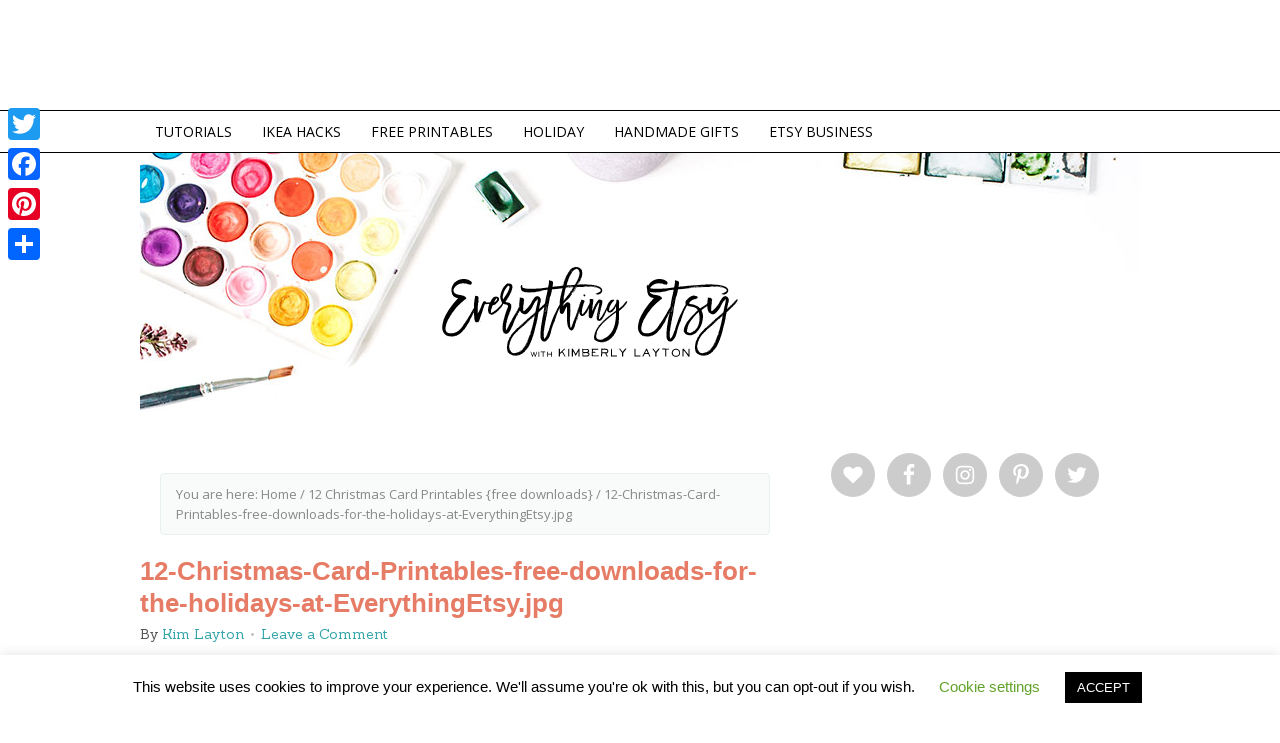

--- FILE ---
content_type: text/html; charset=UTF-8
request_url: https://www.everythingetsy.com/2013/11/12-christmas-card-printables-free-downloads/12-christmas-card-printables-free-downloads-for-the-holidays-at-everythingetsy-jpg/
body_size: 16818
content:
<!DOCTYPE html>
<html lang="en-US">
<head >
<meta charset="UTF-8" />
<meta name="viewport" content="width=device-width, initial-scale=1" />
<meta name="viewport" content="width=device-width, initial-scale=1.0"/><meta name='robots' content='index, follow, max-image-preview:large, max-snippet:-1, max-video-preview:-1' />

			<style type="text/css">
				.slide-excerpt { width: 50%; }
				.slide-excerpt { top: 0; }
				.slide-excerpt { left: 0; }
				.flexslider { max-width: 650px; max-height: 435px; }
				.slide-image { max-height: 435px; }
			</style>
	<!-- This site is optimized with the Yoast SEO plugin v19.6.1 - https://yoast.com/wordpress/plugins/seo/ -->
	<title>12-Christmas-Card-Printables-free-downloads-for-the-holidays-at-EverythingEtsy.jpg - EverythingEtsy.com</title>
	<link rel="canonical" href="https://www.everythingetsy.com/wp-content/uploads/2013/11/12-Christmas-Card-Printables-free-downloads-for-the-holidays-at-EverythingEtsy.jpg" />
	<meta property="og:locale" content="en_US" />
	<meta property="og:type" content="article" />
	<meta property="og:title" content="12-Christmas-Card-Printables-free-downloads-for-the-holidays-at-EverythingEtsy.jpg - EverythingEtsy.com" />
	<meta property="og:url" content="https://www.everythingetsy.com/wp-content/uploads/2013/11/12-Christmas-Card-Printables-free-downloads-for-the-holidays-at-EverythingEtsy.jpg" />
	<meta property="og:site_name" content="EverythingEtsy.com" />
	<meta property="article:publisher" content="https://facebook.com/everythingetsy" />
	<meta property="og:image" content="https://www.everythingetsy.com/wp-content/uploads/2013/11/12-Christmas-Card-Printables-free-downloads-for-the-holidays-at-EverythingEtsy.jpg" />
	<meta property="og:image:width" content="538" />
	<meta property="og:image:height" content="768" />
	<meta property="og:image:type" content="image/jpeg" />
	<meta name="twitter:card" content="summary_large_image" />
	<meta name="twitter:site" content="@everythingetsy" />
	<script type="application/ld+json" class="yoast-schema-graph">{"@context":"https://schema.org","@graph":[{"@type":"WebPage","@id":"https://www.everythingetsy.com/wp-content/uploads/2013/11/12-Christmas-Card-Printables-free-downloads-for-the-holidays-at-EverythingEtsy.jpg","url":"https://www.everythingetsy.com/wp-content/uploads/2013/11/12-Christmas-Card-Printables-free-downloads-for-the-holidays-at-EverythingEtsy.jpg","name":"12-Christmas-Card-Printables-free-downloads-for-the-holidays-at-EverythingEtsy.jpg - EverythingEtsy.com","isPartOf":{"@id":"https://www.everythingetsy.com/#website"},"primaryImageOfPage":{"@id":"https://www.everythingetsy.com/wp-content/uploads/2013/11/12-Christmas-Card-Printables-free-downloads-for-the-holidays-at-EverythingEtsy.jpg#primaryimage"},"image":{"@id":"https://www.everythingetsy.com/wp-content/uploads/2013/11/12-Christmas-Card-Printables-free-downloads-for-the-holidays-at-EverythingEtsy.jpg#primaryimage"},"thumbnailUrl":"https://www.everythingetsy.com/wp-content/uploads/2013/11/12-Christmas-Card-Printables-free-downloads-for-the-holidays-at-EverythingEtsy.jpg","datePublished":"2013-11-22T21:05:23+00:00","dateModified":"2013-11-22T21:05:23+00:00","breadcrumb":{"@id":"https://www.everythingetsy.com/wp-content/uploads/2013/11/12-Christmas-Card-Printables-free-downloads-for-the-holidays-at-EverythingEtsy.jpg#breadcrumb"},"inLanguage":"en-US","potentialAction":[{"@type":"ReadAction","target":["https://www.everythingetsy.com/wp-content/uploads/2013/11/12-Christmas-Card-Printables-free-downloads-for-the-holidays-at-EverythingEtsy.jpg"]}]},{"@type":"ImageObject","inLanguage":"en-US","@id":"https://www.everythingetsy.com/wp-content/uploads/2013/11/12-Christmas-Card-Printables-free-downloads-for-the-holidays-at-EverythingEtsy.jpg#primaryimage","url":"https://www.everythingetsy.com/wp-content/uploads/2013/11/12-Christmas-Card-Printables-free-downloads-for-the-holidays-at-EverythingEtsy.jpg","contentUrl":"https://www.everythingetsy.com/wp-content/uploads/2013/11/12-Christmas-Card-Printables-free-downloads-for-the-holidays-at-EverythingEtsy.jpg","width":538,"height":768},{"@type":"BreadcrumbList","@id":"https://www.everythingetsy.com/wp-content/uploads/2013/11/12-Christmas-Card-Printables-free-downloads-for-the-holidays-at-EverythingEtsy.jpg#breadcrumb","itemListElement":[{"@type":"ListItem","position":1,"name":"Home","item":"https://www.everythingetsy.com/"},{"@type":"ListItem","position":2,"name":"12 Christmas Card Printables {free downloads}","item":"https://www.everythingetsy.com/2013/11/12-christmas-card-printables-free-downloads/"},{"@type":"ListItem","position":3,"name":"12-Christmas-Card-Printables-free-downloads-for-the-holidays-at-EverythingEtsy.jpg"}]},{"@type":"WebSite","@id":"https://www.everythingetsy.com/#website","url":"https://www.everythingetsy.com/","name":"EverythingEtsy.com","description":"Etsy Blog | Selling on Etsy | Etsy Banners | Giveaways &amp; Creative Stuff","potentialAction":[{"@type":"SearchAction","target":{"@type":"EntryPoint","urlTemplate":"https://www.everythingetsy.com/?s={search_term_string}"},"query-input":"required name=search_term_string"}],"inLanguage":"en-US"}]}</script>
	<!-- / Yoast SEO plugin. -->


<link rel='dns-prefetch' href='//static.addtoany.com' />
<link rel='dns-prefetch' href='//fonts.googleapis.com' />
<link rel='dns-prefetch' href='//s.w.org' />
<link rel="alternate" type="application/rss+xml" title="EverythingEtsy.com &raquo; Feed" href="https://www.everythingetsy.com/feed/" />
<link rel="alternate" type="application/rss+xml" title="EverythingEtsy.com &raquo; Comments Feed" href="https://www.everythingetsy.com/comments/feed/" />
<link rel="alternate" type="application/rss+xml" title="EverythingEtsy.com &raquo; 12-Christmas-Card-Printables-free-downloads-for-the-holidays-at-EverythingEtsy.jpg Comments Feed" href="https://www.everythingetsy.com/2013/11/12-christmas-card-printables-free-downloads/12-christmas-card-printables-free-downloads-for-the-holidays-at-everythingetsy-jpg/feed/" />
<script type="text/javascript">
window._wpemojiSettings = {"baseUrl":"https:\/\/s.w.org\/images\/core\/emoji\/14.0.0\/72x72\/","ext":".png","svgUrl":"https:\/\/s.w.org\/images\/core\/emoji\/14.0.0\/svg\/","svgExt":".svg","source":{"concatemoji":"https:\/\/www.everythingetsy.com\/wp-includes\/js\/wp-emoji-release.min.js?ver=6.0.11"}};
/*! This file is auto-generated */
!function(e,a,t){var n,r,o,i=a.createElement("canvas"),p=i.getContext&&i.getContext("2d");function s(e,t){var a=String.fromCharCode,e=(p.clearRect(0,0,i.width,i.height),p.fillText(a.apply(this,e),0,0),i.toDataURL());return p.clearRect(0,0,i.width,i.height),p.fillText(a.apply(this,t),0,0),e===i.toDataURL()}function c(e){var t=a.createElement("script");t.src=e,t.defer=t.type="text/javascript",a.getElementsByTagName("head")[0].appendChild(t)}for(o=Array("flag","emoji"),t.supports={everything:!0,everythingExceptFlag:!0},r=0;r<o.length;r++)t.supports[o[r]]=function(e){if(!p||!p.fillText)return!1;switch(p.textBaseline="top",p.font="600 32px Arial",e){case"flag":return s([127987,65039,8205,9895,65039],[127987,65039,8203,9895,65039])?!1:!s([55356,56826,55356,56819],[55356,56826,8203,55356,56819])&&!s([55356,57332,56128,56423,56128,56418,56128,56421,56128,56430,56128,56423,56128,56447],[55356,57332,8203,56128,56423,8203,56128,56418,8203,56128,56421,8203,56128,56430,8203,56128,56423,8203,56128,56447]);case"emoji":return!s([129777,127995,8205,129778,127999],[129777,127995,8203,129778,127999])}return!1}(o[r]),t.supports.everything=t.supports.everything&&t.supports[o[r]],"flag"!==o[r]&&(t.supports.everythingExceptFlag=t.supports.everythingExceptFlag&&t.supports[o[r]]);t.supports.everythingExceptFlag=t.supports.everythingExceptFlag&&!t.supports.flag,t.DOMReady=!1,t.readyCallback=function(){t.DOMReady=!0},t.supports.everything||(n=function(){t.readyCallback()},a.addEventListener?(a.addEventListener("DOMContentLoaded",n,!1),e.addEventListener("load",n,!1)):(e.attachEvent("onload",n),a.attachEvent("onreadystatechange",function(){"complete"===a.readyState&&t.readyCallback()})),(e=t.source||{}).concatemoji?c(e.concatemoji):e.wpemoji&&e.twemoji&&(c(e.twemoji),c(e.wpemoji)))}(window,document,window._wpemojiSettings);
</script>
<style type="text/css">
img.wp-smiley,
img.emoji {
	display: inline !important;
	border: none !important;
	box-shadow: none !important;
	height: 1em !important;
	width: 1em !important;
	margin: 0 0.07em !important;
	vertical-align: -0.1em !important;
	background: none !important;
	padding: 0 !important;
}
</style>
	<link rel='stylesheet' id='otw_grid_manager-css'  href='https://www.everythingetsy.com/wp-content/plugins/widgetize-pages-light/include/otw_components/otw_grid_manager_light/css/otw-grid.css?ver=1.1' type='text/css' media='all' />
<link rel='stylesheet' id='crave-theme-css'  href='https://www.everythingetsy.com/wp-content/themes/crave/style.css?ver=2.0.0' type='text/css' media='all' />
<link rel='stylesheet' id='wp-block-library-css'  href='https://www.everythingetsy.com/wp-includes/css/dist/block-library/style.min.css?ver=6.0.11' type='text/css' media='all' />
<style id='wp-block-library-inline-css' type='text/css'>
.has-text-align-justify{text-align:justify;}
</style>
<link rel='stylesheet' id='mediaelement-css'  href='https://www.everythingetsy.com/wp-includes/js/mediaelement/mediaelementplayer-legacy.min.css?ver=4.2.16' type='text/css' media='all' />
<link rel='stylesheet' id='wp-mediaelement-css'  href='https://www.everythingetsy.com/wp-includes/js/mediaelement/wp-mediaelement.min.css?ver=6.0.11' type='text/css' media='all' />
<style id='global-styles-inline-css' type='text/css'>
body{--wp--preset--color--black: #000000;--wp--preset--color--cyan-bluish-gray: #abb8c3;--wp--preset--color--white: #ffffff;--wp--preset--color--pale-pink: #f78da7;--wp--preset--color--vivid-red: #cf2e2e;--wp--preset--color--luminous-vivid-orange: #ff6900;--wp--preset--color--luminous-vivid-amber: #fcb900;--wp--preset--color--light-green-cyan: #7bdcb5;--wp--preset--color--vivid-green-cyan: #00d084;--wp--preset--color--pale-cyan-blue: #8ed1fc;--wp--preset--color--vivid-cyan-blue: #0693e3;--wp--preset--color--vivid-purple: #9b51e0;--wp--preset--gradient--vivid-cyan-blue-to-vivid-purple: linear-gradient(135deg,rgba(6,147,227,1) 0%,rgb(155,81,224) 100%);--wp--preset--gradient--light-green-cyan-to-vivid-green-cyan: linear-gradient(135deg,rgb(122,220,180) 0%,rgb(0,208,130) 100%);--wp--preset--gradient--luminous-vivid-amber-to-luminous-vivid-orange: linear-gradient(135deg,rgba(252,185,0,1) 0%,rgba(255,105,0,1) 100%);--wp--preset--gradient--luminous-vivid-orange-to-vivid-red: linear-gradient(135deg,rgba(255,105,0,1) 0%,rgb(207,46,46) 100%);--wp--preset--gradient--very-light-gray-to-cyan-bluish-gray: linear-gradient(135deg,rgb(238,238,238) 0%,rgb(169,184,195) 100%);--wp--preset--gradient--cool-to-warm-spectrum: linear-gradient(135deg,rgb(74,234,220) 0%,rgb(151,120,209) 20%,rgb(207,42,186) 40%,rgb(238,44,130) 60%,rgb(251,105,98) 80%,rgb(254,248,76) 100%);--wp--preset--gradient--blush-light-purple: linear-gradient(135deg,rgb(255,206,236) 0%,rgb(152,150,240) 100%);--wp--preset--gradient--blush-bordeaux: linear-gradient(135deg,rgb(254,205,165) 0%,rgb(254,45,45) 50%,rgb(107,0,62) 100%);--wp--preset--gradient--luminous-dusk: linear-gradient(135deg,rgb(255,203,112) 0%,rgb(199,81,192) 50%,rgb(65,88,208) 100%);--wp--preset--gradient--pale-ocean: linear-gradient(135deg,rgb(255,245,203) 0%,rgb(182,227,212) 50%,rgb(51,167,181) 100%);--wp--preset--gradient--electric-grass: linear-gradient(135deg,rgb(202,248,128) 0%,rgb(113,206,126) 100%);--wp--preset--gradient--midnight: linear-gradient(135deg,rgb(2,3,129) 0%,rgb(40,116,252) 100%);--wp--preset--duotone--dark-grayscale: url('#wp-duotone-dark-grayscale');--wp--preset--duotone--grayscale: url('#wp-duotone-grayscale');--wp--preset--duotone--purple-yellow: url('#wp-duotone-purple-yellow');--wp--preset--duotone--blue-red: url('#wp-duotone-blue-red');--wp--preset--duotone--midnight: url('#wp-duotone-midnight');--wp--preset--duotone--magenta-yellow: url('#wp-duotone-magenta-yellow');--wp--preset--duotone--purple-green: url('#wp-duotone-purple-green');--wp--preset--duotone--blue-orange: url('#wp-duotone-blue-orange');--wp--preset--font-size--small: 13px;--wp--preset--font-size--medium: 20px;--wp--preset--font-size--large: 36px;--wp--preset--font-size--x-large: 42px;}.has-black-color{color: var(--wp--preset--color--black) !important;}.has-cyan-bluish-gray-color{color: var(--wp--preset--color--cyan-bluish-gray) !important;}.has-white-color{color: var(--wp--preset--color--white) !important;}.has-pale-pink-color{color: var(--wp--preset--color--pale-pink) !important;}.has-vivid-red-color{color: var(--wp--preset--color--vivid-red) !important;}.has-luminous-vivid-orange-color{color: var(--wp--preset--color--luminous-vivid-orange) !important;}.has-luminous-vivid-amber-color{color: var(--wp--preset--color--luminous-vivid-amber) !important;}.has-light-green-cyan-color{color: var(--wp--preset--color--light-green-cyan) !important;}.has-vivid-green-cyan-color{color: var(--wp--preset--color--vivid-green-cyan) !important;}.has-pale-cyan-blue-color{color: var(--wp--preset--color--pale-cyan-blue) !important;}.has-vivid-cyan-blue-color{color: var(--wp--preset--color--vivid-cyan-blue) !important;}.has-vivid-purple-color{color: var(--wp--preset--color--vivid-purple) !important;}.has-black-background-color{background-color: var(--wp--preset--color--black) !important;}.has-cyan-bluish-gray-background-color{background-color: var(--wp--preset--color--cyan-bluish-gray) !important;}.has-white-background-color{background-color: var(--wp--preset--color--white) !important;}.has-pale-pink-background-color{background-color: var(--wp--preset--color--pale-pink) !important;}.has-vivid-red-background-color{background-color: var(--wp--preset--color--vivid-red) !important;}.has-luminous-vivid-orange-background-color{background-color: var(--wp--preset--color--luminous-vivid-orange) !important;}.has-luminous-vivid-amber-background-color{background-color: var(--wp--preset--color--luminous-vivid-amber) !important;}.has-light-green-cyan-background-color{background-color: var(--wp--preset--color--light-green-cyan) !important;}.has-vivid-green-cyan-background-color{background-color: var(--wp--preset--color--vivid-green-cyan) !important;}.has-pale-cyan-blue-background-color{background-color: var(--wp--preset--color--pale-cyan-blue) !important;}.has-vivid-cyan-blue-background-color{background-color: var(--wp--preset--color--vivid-cyan-blue) !important;}.has-vivid-purple-background-color{background-color: var(--wp--preset--color--vivid-purple) !important;}.has-black-border-color{border-color: var(--wp--preset--color--black) !important;}.has-cyan-bluish-gray-border-color{border-color: var(--wp--preset--color--cyan-bluish-gray) !important;}.has-white-border-color{border-color: var(--wp--preset--color--white) !important;}.has-pale-pink-border-color{border-color: var(--wp--preset--color--pale-pink) !important;}.has-vivid-red-border-color{border-color: var(--wp--preset--color--vivid-red) !important;}.has-luminous-vivid-orange-border-color{border-color: var(--wp--preset--color--luminous-vivid-orange) !important;}.has-luminous-vivid-amber-border-color{border-color: var(--wp--preset--color--luminous-vivid-amber) !important;}.has-light-green-cyan-border-color{border-color: var(--wp--preset--color--light-green-cyan) !important;}.has-vivid-green-cyan-border-color{border-color: var(--wp--preset--color--vivid-green-cyan) !important;}.has-pale-cyan-blue-border-color{border-color: var(--wp--preset--color--pale-cyan-blue) !important;}.has-vivid-cyan-blue-border-color{border-color: var(--wp--preset--color--vivid-cyan-blue) !important;}.has-vivid-purple-border-color{border-color: var(--wp--preset--color--vivid-purple) !important;}.has-vivid-cyan-blue-to-vivid-purple-gradient-background{background: var(--wp--preset--gradient--vivid-cyan-blue-to-vivid-purple) !important;}.has-light-green-cyan-to-vivid-green-cyan-gradient-background{background: var(--wp--preset--gradient--light-green-cyan-to-vivid-green-cyan) !important;}.has-luminous-vivid-amber-to-luminous-vivid-orange-gradient-background{background: var(--wp--preset--gradient--luminous-vivid-amber-to-luminous-vivid-orange) !important;}.has-luminous-vivid-orange-to-vivid-red-gradient-background{background: var(--wp--preset--gradient--luminous-vivid-orange-to-vivid-red) !important;}.has-very-light-gray-to-cyan-bluish-gray-gradient-background{background: var(--wp--preset--gradient--very-light-gray-to-cyan-bluish-gray) !important;}.has-cool-to-warm-spectrum-gradient-background{background: var(--wp--preset--gradient--cool-to-warm-spectrum) !important;}.has-blush-light-purple-gradient-background{background: var(--wp--preset--gradient--blush-light-purple) !important;}.has-blush-bordeaux-gradient-background{background: var(--wp--preset--gradient--blush-bordeaux) !important;}.has-luminous-dusk-gradient-background{background: var(--wp--preset--gradient--luminous-dusk) !important;}.has-pale-ocean-gradient-background{background: var(--wp--preset--gradient--pale-ocean) !important;}.has-electric-grass-gradient-background{background: var(--wp--preset--gradient--electric-grass) !important;}.has-midnight-gradient-background{background: var(--wp--preset--gradient--midnight) !important;}.has-small-font-size{font-size: var(--wp--preset--font-size--small) !important;}.has-medium-font-size{font-size: var(--wp--preset--font-size--medium) !important;}.has-large-font-size{font-size: var(--wp--preset--font-size--large) !important;}.has-x-large-font-size{font-size: var(--wp--preset--font-size--x-large) !important;}
</style>
<link rel='stylesheet' id='cookie-law-info-css'  href='https://www.everythingetsy.com/wp-content/plugins/cookie-law-info/public/css/cookie-law-info-public.css?ver=2.1.2' type='text/css' media='all' />
<link rel='stylesheet' id='cookie-law-info-gdpr-css'  href='https://www.everythingetsy.com/wp-content/plugins/cookie-law-info/public/css/cookie-law-info-gdpr.css?ver=2.1.2' type='text/css' media='all' />
<link rel='stylesheet' id='jpibfi-style-css'  href='https://www.everythingetsy.com/wp-content/plugins/jquery-pin-it-button-for-images/css/client.css?ver=3.0.6' type='text/css' media='all' />
<link rel='stylesheet' id='crave-google-fonts-css'  href='https://fonts.googleapis.com/css?family=Rokkitt%3A700%7COpen+Sans%3A700%2C400%7CSanchez%3A400%2C400italic&#038;ver=2.0.0' type='text/css' media='all' />
<link rel='stylesheet' id='simple-social-icons-font-css'  href='https://www.everythingetsy.com/wp-content/plugins/simple-social-icons/css/style.css?ver=3.0.2' type='text/css' media='all' />
<link rel='stylesheet' id='addtoany-css'  href='https://www.everythingetsy.com/wp-content/plugins/add-to-any/addtoany.min.css?ver=1.16' type='text/css' media='all' />
<style id='addtoany-inline-css' type='text/css'>
@media screen and (max-width:900px){
.a2a_floating_style.a2a_vertical_style{display:none;}
}
</style>
<link rel='stylesheet' id='jetpack_css-css'  href='https://www.everythingetsy.com/wp-content/plugins/jetpack/css/jetpack.css?ver=11.3.4' type='text/css' media='all' />
<link rel='stylesheet' id='slider_styles-css'  href='https://www.everythingetsy.com/wp-content/plugins/genesis-responsive-slider/assets/style.css?ver=1.0.1' type='text/css' media='all' />
<script type='text/javascript' id='addtoany-core-js-before'>
window.a2a_config=window.a2a_config||{};a2a_config.callbacks=[];a2a_config.overlays=[];a2a_config.templates={};
a2a_config.onclick=1;
</script>
<script type='text/javascript' async src='https://static.addtoany.com/menu/page.js' id='addtoany-core-js'></script>
<script type='text/javascript' src='https://www.everythingetsy.com/wp-includes/js/jquery/jquery.min.js?ver=3.6.0' id='jquery-core-js'></script>
<script type='text/javascript' src='https://www.everythingetsy.com/wp-includes/js/jquery/jquery-migrate.min.js?ver=3.3.2' id='jquery-migrate-js'></script>
<script type='text/javascript' async src='https://www.everythingetsy.com/wp-content/plugins/add-to-any/addtoany.min.js?ver=1.1' id='addtoany-jquery-js'></script>
<script type='text/javascript' id='cookie-law-info-js-extra'>
/* <![CDATA[ */
var Cli_Data = {"nn_cookie_ids":[],"cookielist":[],"non_necessary_cookies":[],"ccpaEnabled":"","ccpaRegionBased":"","ccpaBarEnabled":"","strictlyEnabled":["necessary","obligatoire"],"ccpaType":"gdpr","js_blocking":"","custom_integration":"","triggerDomRefresh":"","secure_cookies":""};
var cli_cookiebar_settings = {"animate_speed_hide":"500","animate_speed_show":"500","background":"#FFF","border":"#b1a6a6c2","border_on":"","button_1_button_colour":"#000","button_1_button_hover":"#000000","button_1_link_colour":"#fff","button_1_as_button":"1","button_1_new_win":"","button_2_button_colour":"#333","button_2_button_hover":"#292929","button_2_link_colour":"#444","button_2_as_button":"","button_2_hidebar":"","button_3_button_colour":"#000","button_3_button_hover":"#000000","button_3_link_colour":"#fff","button_3_as_button":"1","button_3_new_win":"","button_4_button_colour":"#000","button_4_button_hover":"#000000","button_4_link_colour":"#62a329","button_4_as_button":"","button_7_button_colour":"#61a229","button_7_button_hover":"#4e8221","button_7_link_colour":"#fff","button_7_as_button":"1","button_7_new_win":"","font_family":"inherit","header_fix":"","notify_animate_hide":"1","notify_animate_show":"","notify_div_id":"#cookie-law-info-bar","notify_position_horizontal":"right","notify_position_vertical":"bottom","scroll_close":"","scroll_close_reload":"","accept_close_reload":"","reject_close_reload":"","showagain_tab":"","showagain_background":"#fff","showagain_border":"#000","showagain_div_id":"#cookie-law-info-again","showagain_x_position":"100px","text":"#000","show_once_yn":"","show_once":"10000","logging_on":"","as_popup":"","popup_overlay":"1","bar_heading_text":"","cookie_bar_as":"banner","popup_showagain_position":"bottom-right","widget_position":"left"};
var log_object = {"ajax_url":"https:\/\/www.everythingetsy.com\/wp-admin\/admin-ajax.php"};
/* ]]> */
</script>
<script type='text/javascript' src='https://www.everythingetsy.com/wp-content/plugins/cookie-law-info/public/js/cookie-law-info-public.js?ver=2.1.2' id='cookie-law-info-js'></script>
<script type='text/javascript' src='https://www.everythingetsy.com/wp-content/themes/crave/js/mobile-menu.js?ver=1.0.0' id='mobilemenu-js'></script>
<link rel="https://api.w.org/" href="https://www.everythingetsy.com/wp-json/" /><link rel="alternate" type="application/json" href="https://www.everythingetsy.com/wp-json/wp/v2/media/15001" /><link rel="EditURI" type="application/rsd+xml" title="RSD" href="https://www.everythingetsy.com/xmlrpc.php?rsd" />
<link rel="wlwmanifest" type="application/wlwmanifest+xml" href="https://www.everythingetsy.com/wp-includes/wlwmanifest.xml" /> 
<meta name="generator" content="WordPress 6.0.11" />
<link rel='shortlink' href='https://www.everythingetsy.com/?p=15001' />
<link rel="alternate" type="application/json+oembed" href="https://www.everythingetsy.com/wp-json/oembed/1.0/embed?url=https%3A%2F%2Fwww.everythingetsy.com%2F2013%2F11%2F12-christmas-card-printables-free-downloads%2F12-christmas-card-printables-free-downloads-for-the-holidays-at-everythingetsy-jpg%2F" />
<link rel="alternate" type="text/xml+oembed" href="https://www.everythingetsy.com/wp-json/oembed/1.0/embed?url=https%3A%2F%2Fwww.everythingetsy.com%2F2013%2F11%2F12-christmas-card-printables-free-downloads%2F12-christmas-card-printables-free-downloads-for-the-holidays-at-everythingetsy-jpg%2F&#038;format=xml" />
<style type="text/css">
	a.pinit-button.custom span {
		}

	.pinit-hover {
		opacity: 0.5 !important;
		filter: alpha(opacity=50) !important;
	}
	a.pinit-button {
	border-bottom: 0 !important;
	box-shadow: none !important;
	margin-bottom: 0 !important;
}
a.pinit-button::after {
    display: none;
}</style>
		<style>img#wpstats{display:none}</style>
	<link rel="icon" href="https://www.everythingetsy.com/wp-content/themes/crave/images/favicon.ico" />
<link href="https://fonts.googleapis.com/css?family=Bad Script&subset=latin" rel="stylesheet" type="text/css">
<meta name="alexaVerifyID" content="bQVPaSUBwEoL17a3sF4CgKvNQq4" />

<script type="text/javascript">

  var _gaq = _gaq || [];
  _gaq.push(['_setAccount', 'UA-13092222-1']);
  _gaq.push(['_trackPageview']);

  (function() {
    var ga = document.createElement('script'); ga.type = 'text/javascript'; ga.async = true;
    ga.src = ('https:' == document.location.protocol ? 'https://ssl' : 'http://www') + '.google-analytics.com/ga.js';
    var s = document.getElementsByTagName('script')[0]; s.parentNode.insertBefore(ga, s);
  })();

</script>

<meta name="msvalidate.01" content="9A95A588D936B92C9A942F544E59CF88" />

<script type='text/javascript'>
var googletag = googletag || {};
googletag.cmd = googletag.cmd || [];
(function() {
var gads = document.createElement('script');
gads.async = true;
gads.type = 'text/javascript';
var useSSL = 'https:' == document.location.protocol;
gads.src = (useSSL ? 'https:' : 'http:') + 
'//www.googletagservices.com/tag/js/gpt.js';
var node = document.getElementsByTagName('script')[0];
node.parentNode.insertBefore(gads, node);
})();
</script>

<script type='text/javascript'>
googletag.cmd.push(function() {
googletag.defineSlot('/9308982/Below_Post_300x250', [300, 250], 'div-gpt-ad-1422416330599-0').addService(googletag.pubads());
googletag.defineSlot('/9308982/Header_Ad_728x90', [728, 90], 'div-gpt-ad-1422416330599-1').addService(googletag.pubads());
googletag.defineSlot('/9308982/Sidebar1_Above_Fold_300x250', [300, 250], 'div-gpt-ad-1422416330599-2').addService(googletag.pubads());
googletag.defineSlot('/9308982/Sidebar2_300x250', [300, 250], 'div-gpt-ad-1422416330599-3').addService(googletag.pubads());
googletag.defineSlot('/9308982/Sidebar3_300x250', [300, 250], 'div-gpt-ad-1422416330599-4').addService(googletag.pubads());
googletag.defineSlot('/9308982/Sidebar4_300x250', [300, 250], 'div-gpt-ad-1422416330599-5').addService(googletag.pubads());
googletag.defineSlot('/9308982/Sidebar_Directory_Ads', [300, 100], 'div-gpt-ad-1422416330599-6').addService(googletag.pubads());
googletag.defineSlot('/9308982/Sidebar_Directory_Ads3', [300, 100], 'div-gpt-ad-1425398640759-0').addService(googletag.pubads());
googletag.defineSlot('/9308982/Sidebar_Directory_Ads4', [300, 100], 'div-gpt-ad-1425398640759-1').addService(googletag.pubads());
googletag.defineSlot('/9308982/Sidebar_Directory_Ads_2', [300, 100], 'div-gpt-ad-1425398640759-2').addService(googletag.pubads());
googletag.pubads().enableSingleRequest();
googletag.enableServices();
});
</script>

<!-- TradeDoubler site verification 2864572 -->

<script async src="//pagead2.googlesyndication.com/pagead/js/adsbygoogle.js"></script>
<script>
  (adsbygoogle = window.adsbygoogle || []).push({
    google_ad_client: "ca-pub-6089534285114508",
    enable_page_level_ads: true
  });
</script><style type="text/css" id="tve_global_variables">:root{--tcb-background-author-image:url(https://secure.gravatar.com/avatar/75e508ebaf9b74b3d04dcff91a9d6f6c?s=256&d=blank&r=g);--tcb-background-user-image:url();--tcb-background-featured-image-thumbnail:url(https://www.everythingetsy.com/wp-content/plugins/thrive-leads/tcb/editor/css/images/featured_image.png);}</style>			<style type="text/css">
				/* If html does not have either class, do not show lazy loaded images. */
				html:not( .jetpack-lazy-images-js-enabled ):not( .js ) .jetpack-lazy-image {
					display: none;
				}
			</style>
			<script>
				document.documentElement.classList.add(
					'jetpack-lazy-images-js-enabled'
				);
			</script>
		<style type="text/css" id="thrive-default-styles"></style>		<style type="text/css" id="wp-custom-css">
			.a2a_count{display:none !important;}		</style>
		</head>
<body data-rsssl=1 class="attachment attachment-template-default single single-attachment postid-15001 attachmentid-15001 attachment-jpeg header-image header-full-width content-sidebar genesis-breadcrumbs-visible"><svg xmlns="http://www.w3.org/2000/svg" viewBox="0 0 0 0" width="0" height="0" focusable="false" role="none" style="visibility: hidden; position: absolute; left: -9999px; overflow: hidden;" ><defs><filter id="wp-duotone-dark-grayscale"><feColorMatrix color-interpolation-filters="sRGB" type="matrix" values=" .299 .587 .114 0 0 .299 .587 .114 0 0 .299 .587 .114 0 0 .299 .587 .114 0 0 " /><feComponentTransfer color-interpolation-filters="sRGB" ><feFuncR type="table" tableValues="0 0.49803921568627" /><feFuncG type="table" tableValues="0 0.49803921568627" /><feFuncB type="table" tableValues="0 0.49803921568627" /><feFuncA type="table" tableValues="1 1" /></feComponentTransfer><feComposite in2="SourceGraphic" operator="in" /></filter></defs></svg><svg xmlns="http://www.w3.org/2000/svg" viewBox="0 0 0 0" width="0" height="0" focusable="false" role="none" style="visibility: hidden; position: absolute; left: -9999px; overflow: hidden;" ><defs><filter id="wp-duotone-grayscale"><feColorMatrix color-interpolation-filters="sRGB" type="matrix" values=" .299 .587 .114 0 0 .299 .587 .114 0 0 .299 .587 .114 0 0 .299 .587 .114 0 0 " /><feComponentTransfer color-interpolation-filters="sRGB" ><feFuncR type="table" tableValues="0 1" /><feFuncG type="table" tableValues="0 1" /><feFuncB type="table" tableValues="0 1" /><feFuncA type="table" tableValues="1 1" /></feComponentTransfer><feComposite in2="SourceGraphic" operator="in" /></filter></defs></svg><svg xmlns="http://www.w3.org/2000/svg" viewBox="0 0 0 0" width="0" height="0" focusable="false" role="none" style="visibility: hidden; position: absolute; left: -9999px; overflow: hidden;" ><defs><filter id="wp-duotone-purple-yellow"><feColorMatrix color-interpolation-filters="sRGB" type="matrix" values=" .299 .587 .114 0 0 .299 .587 .114 0 0 .299 .587 .114 0 0 .299 .587 .114 0 0 " /><feComponentTransfer color-interpolation-filters="sRGB" ><feFuncR type="table" tableValues="0.54901960784314 0.98823529411765" /><feFuncG type="table" tableValues="0 1" /><feFuncB type="table" tableValues="0.71764705882353 0.25490196078431" /><feFuncA type="table" tableValues="1 1" /></feComponentTransfer><feComposite in2="SourceGraphic" operator="in" /></filter></defs></svg><svg xmlns="http://www.w3.org/2000/svg" viewBox="0 0 0 0" width="0" height="0" focusable="false" role="none" style="visibility: hidden; position: absolute; left: -9999px; overflow: hidden;" ><defs><filter id="wp-duotone-blue-red"><feColorMatrix color-interpolation-filters="sRGB" type="matrix" values=" .299 .587 .114 0 0 .299 .587 .114 0 0 .299 .587 .114 0 0 .299 .587 .114 0 0 " /><feComponentTransfer color-interpolation-filters="sRGB" ><feFuncR type="table" tableValues="0 1" /><feFuncG type="table" tableValues="0 0.27843137254902" /><feFuncB type="table" tableValues="0.5921568627451 0.27843137254902" /><feFuncA type="table" tableValues="1 1" /></feComponentTransfer><feComposite in2="SourceGraphic" operator="in" /></filter></defs></svg><svg xmlns="http://www.w3.org/2000/svg" viewBox="0 0 0 0" width="0" height="0" focusable="false" role="none" style="visibility: hidden; position: absolute; left: -9999px; overflow: hidden;" ><defs><filter id="wp-duotone-midnight"><feColorMatrix color-interpolation-filters="sRGB" type="matrix" values=" .299 .587 .114 0 0 .299 .587 .114 0 0 .299 .587 .114 0 0 .299 .587 .114 0 0 " /><feComponentTransfer color-interpolation-filters="sRGB" ><feFuncR type="table" tableValues="0 0" /><feFuncG type="table" tableValues="0 0.64705882352941" /><feFuncB type="table" tableValues="0 1" /><feFuncA type="table" tableValues="1 1" /></feComponentTransfer><feComposite in2="SourceGraphic" operator="in" /></filter></defs></svg><svg xmlns="http://www.w3.org/2000/svg" viewBox="0 0 0 0" width="0" height="0" focusable="false" role="none" style="visibility: hidden; position: absolute; left: -9999px; overflow: hidden;" ><defs><filter id="wp-duotone-magenta-yellow"><feColorMatrix color-interpolation-filters="sRGB" type="matrix" values=" .299 .587 .114 0 0 .299 .587 .114 0 0 .299 .587 .114 0 0 .299 .587 .114 0 0 " /><feComponentTransfer color-interpolation-filters="sRGB" ><feFuncR type="table" tableValues="0.78039215686275 1" /><feFuncG type="table" tableValues="0 0.94901960784314" /><feFuncB type="table" tableValues="0.35294117647059 0.47058823529412" /><feFuncA type="table" tableValues="1 1" /></feComponentTransfer><feComposite in2="SourceGraphic" operator="in" /></filter></defs></svg><svg xmlns="http://www.w3.org/2000/svg" viewBox="0 0 0 0" width="0" height="0" focusable="false" role="none" style="visibility: hidden; position: absolute; left: -9999px; overflow: hidden;" ><defs><filter id="wp-duotone-purple-green"><feColorMatrix color-interpolation-filters="sRGB" type="matrix" values=" .299 .587 .114 0 0 .299 .587 .114 0 0 .299 .587 .114 0 0 .299 .587 .114 0 0 " /><feComponentTransfer color-interpolation-filters="sRGB" ><feFuncR type="table" tableValues="0.65098039215686 0.40392156862745" /><feFuncG type="table" tableValues="0 1" /><feFuncB type="table" tableValues="0.44705882352941 0.4" /><feFuncA type="table" tableValues="1 1" /></feComponentTransfer><feComposite in2="SourceGraphic" operator="in" /></filter></defs></svg><svg xmlns="http://www.w3.org/2000/svg" viewBox="0 0 0 0" width="0" height="0" focusable="false" role="none" style="visibility: hidden; position: absolute; left: -9999px; overflow: hidden;" ><defs><filter id="wp-duotone-blue-orange"><feColorMatrix color-interpolation-filters="sRGB" type="matrix" values=" .299 .587 .114 0 0 .299 .587 .114 0 0 .299 .587 .114 0 0 .299 .587 .114 0 0 " /><feComponentTransfer color-interpolation-filters="sRGB" ><feFuncR type="table" tableValues="0.098039215686275 1" /><feFuncG type="table" tableValues="0 0.66274509803922" /><feFuncB type="table" tableValues="0.84705882352941 0.41960784313725" /><feFuncA type="table" tableValues="1 1" /></feComponentTransfer><feComposite in2="SourceGraphic" operator="in" /></filter></defs></svg><div class="site-container"><div id="header_banner"><center><div style="padding:10px;"><!-- Header_Ad_728x90 -->
<div id='div-gpt-ad-1422416330599-1' style='width:728px; height:90px;'>
<script type='text/javascript'>
googletag.cmd.push(function() { googletag.display('div-gpt-ad-1422416330599-1'); });
</script>
</div>
</div></center>
</div><nav class="nav-primary" aria-label="Main"><div class="wrap"><ul id="menu-topnav" class="menu genesis-nav-menu menu-primary"><li id="menu-item-10702" class="menu-item menu-item-type-custom menu-item-object-custom menu-item-10702"><a href="https://www.everythingetsy.com/category/tutorials/"><span >Tutorials</span></a></li>
<li id="menu-item-19240" class="menu-item menu-item-type-post_type menu-item-object-page menu-item-19240"><a href="https://www.everythingetsy.com/ikea-hacks/"><span >Ikea Hacks</span></a></li>
<li id="menu-item-19239" class="menu-item menu-item-type-post_type menu-item-object-page menu-item-19239"><a href="https://www.everythingetsy.com/free-printables/"><span >Free Printables</span></a></li>
<li id="menu-item-19229" class="menu-item menu-item-type-post_type menu-item-object-page menu-item-19229"><a href="https://www.everythingetsy.com/holiday/"><span >Holiday</span></a></li>
<li id="menu-item-19326" class="menu-item menu-item-type-post_type menu-item-object-page menu-item-19326"><a href="https://www.everythingetsy.com/handmade-gifts/"><span >Handmade Gifts</span></a></li>
<li id="menu-item-19233" class="menu-item menu-item-type-post_type menu-item-object-page menu-item-19233"><a href="https://www.everythingetsy.com/etsy-business/"><span >Etsy Business</span></a></li>
</ul></div></nav><header class="site-header"><div class="wrap"><div class="title-area"><p class="site-title"><a href="https://www.everythingetsy.com/">EverythingEtsy.com</a></p><p class="site-description">Etsy Blog | Selling on Etsy | Etsy Banners | Giveaways &amp; Creative Stuff</p></div></div></header><div class="site-inner"><div class="wrap"><div class="content-sidebar-wrap"><main class="content"><div class="breadcrumb">You are here: <span class="breadcrumb-link-wrap"><a class="breadcrumb-link" href="https://www.everythingetsy.com/"><span class="breadcrumb-link-text-wrap">Home</span></a><meta ></span> <span aria-label="breadcrumb separator">/</span> <span class="breadcrumb-link-wrap"><a class="breadcrumb-link" href="https://www.everythingetsy.com/2013/11/12-christmas-card-printables-free-downloads/"><span class="breadcrumb-link-text-wrap">12 Christmas Card Printables {free downloads}</span></a><meta ></span> <span aria-label="breadcrumb separator">/</span> 12-Christmas-Card-Printables-free-downloads-for-the-holidays-at-EverythingEtsy.jpg</div><article class="post-15001 attachment type-attachment status-inherit entry gs-1 gs-odd gs-even gs-featured-content-entry" aria-label="12-Christmas-Card-Printables-free-downloads-for-the-holidays-at-EverythingEtsy.jpg"><header class="entry-header"><h1 class="entry-title">12-Christmas-Card-Printables-free-downloads-for-the-holidays-at-EverythingEtsy.jpg</h1>
<p class="entry-meta">By <span class="entry-author"><a href="https://www.everythingetsy.com/author/kim/" class="entry-author-link" rel="author"><span class="entry-author-name">Kim Layton</span></a></span> <span class="entry-comments-link"><a href="https://www.everythingetsy.com/2013/11/12-christmas-card-printables-free-downloads/12-christmas-card-printables-free-downloads-for-the-holidays-at-everythingetsy-jpg/#respond">Leave a Comment</a></span> </p></header><div class="entry-content"><input class="jpibfi" type="hidden"><p class="attachment"><a href="https://www.everythingetsy.com/wp-content/uploads/2013/11/12-Christmas-Card-Printables-free-downloads-for-the-holidays-at-EverythingEtsy.jpg"><img width="210" height="300" src="https://www.everythingetsy.com/wp-content/uploads/2013/11/12-Christmas-Card-Printables-free-downloads-for-the-holidays-at-EverythingEtsy-210x300.jpg" class="attachment-medium size-medium jetpack-lazy-image" alt data-lazy-srcset="https://www.everythingetsy.com/wp-content/uploads/2013/11/12-Christmas-Card-Printables-free-downloads-for-the-holidays-at-EverythingEtsy-210x300.jpg 210w, https://www.everythingetsy.com/wp-content/uploads/2013/11/12-Christmas-Card-Printables-free-downloads-for-the-holidays-at-EverythingEtsy-470x670.jpg 470w, https://www.everythingetsy.com/wp-content/uploads/2013/11/12-Christmas-Card-Printables-free-downloads-for-the-holidays-at-EverythingEtsy.jpg 538w" data-lazy-sizes="(max-width: 210px) 100vw, 210px" data-lazy-src="https://www.everythingetsy.com/wp-content/uploads/2013/11/12-Christmas-Card-Printables-free-downloads-for-the-holidays-at-EverythingEtsy-210x300.jpg?is-pending-load=1" srcset="[data-uri]" data-jpibfi-post-excerpt data-jpibfi-post-url="https://www.everythingetsy.com/2013/11/12-christmas-card-printables-free-downloads/12-christmas-card-printables-free-downloads-for-the-holidays-at-everythingetsy-jpg/" data-jpibfi-post-title="12-Christmas-Card-Printables-free-downloads-for-the-holidays-at-EverythingEtsy.jpg" data-jpibfi-src="https://www.everythingetsy.com/wp-content/uploads/2013/11/12-Christmas-Card-Printables-free-downloads-for-the-holidays-at-EverythingEtsy-210x300.jpg"></a></p>
<div class="addtoany_share_save_container addtoany_content addtoany_content_bottom"><div class="a2a_kit a2a_kit_size_32 addtoany_list" data-a2a-url="https://www.everythingetsy.com/2013/11/12-christmas-card-printables-free-downloads/12-christmas-card-printables-free-downloads-for-the-holidays-at-everythingetsy-jpg/" data-a2a-title="12-Christmas-Card-Printables-free-downloads-for-the-holidays-at-EverythingEtsy.jpg"><a class="a2a_button_twitter" href="https://www.addtoany.com/add_to/twitter?linkurl=https%3A%2F%2Fwww.everythingetsy.com%2F2013%2F11%2F12-christmas-card-printables-free-downloads%2F12-christmas-card-printables-free-downloads-for-the-holidays-at-everythingetsy-jpg%2F&amp;linkname=12-Christmas-Card-Printables-free-downloads-for-the-holidays-at-EverythingEtsy.jpg" title="Twitter" rel="nofollow noopener" target="_blank"></a><a class="a2a_button_facebook" href="https://www.addtoany.com/add_to/facebook?linkurl=https%3A%2F%2Fwww.everythingetsy.com%2F2013%2F11%2F12-christmas-card-printables-free-downloads%2F12-christmas-card-printables-free-downloads-for-the-holidays-at-everythingetsy-jpg%2F&amp;linkname=12-Christmas-Card-Printables-free-downloads-for-the-holidays-at-EverythingEtsy.jpg" title="Facebook" rel="nofollow noopener" target="_blank"></a><a class="a2a_button_pinterest a2a_counter" href="https://www.addtoany.com/add_to/pinterest?linkurl=https%3A%2F%2Fwww.everythingetsy.com%2F2013%2F11%2F12-christmas-card-printables-free-downloads%2F12-christmas-card-printables-free-downloads-for-the-holidays-at-everythingetsy-jpg%2F&amp;linkname=12-Christmas-Card-Printables-free-downloads-for-the-holidays-at-EverythingEtsy.jpg" title="Pinterest" rel="nofollow noopener" target="_blank"></a><a class="a2a_dd addtoany_share_save addtoany_share" href="https://www.addtoany.com/share"></a></div></div> </div><footer class="entry-footer"><div style="width:100%;overflow:hidden !important;height:auto;">
<script async src="//pagead2.googlesyndication.com/pagead/js/adsbygoogle.js"></script>
<!-- EE Matched Content 1 -->
<ins class="adsbygoogle"
     style="display:block"
     data-ad-client="ca-pub-6089534285114508"
     data-ad-slot="3867195513"
     data-ad-format="autorelaxed"></ins>
<script>
(adsbygoogle = window.adsbygoogle || []).push({});
</script>
</div>

 </footer></article>    <div class="prev_next">
        <div class="nav_left">
            <span class="prev">Previous Post</span> <a href="https://www.everythingetsy.com/2013/11/12-christmas-card-printables-free-downloads/" rel="prev">12 Christmas Card Printables {free downloads}</a>         </div class="nav_right">
        <div>
            <span class="next">Next Post</span>         </div>
    </div>
	<div id="respond" class="comment-respond">
		<h3 id="reply-title" class="comment-reply-title">Leave a Comment <small><a rel="nofollow" id="cancel-comment-reply-link" href="/2013/11/12-christmas-card-printables-free-downloads/12-christmas-card-printables-free-downloads-for-the-holidays-at-everythingetsy-jpg/#respond" style="display:none;">Cancel reply</a></small></h3><form action="https://www.everythingetsy.com/wp-comments-post.php" method="post" id="commentform" class="comment-form" novalidate><p class="comment-notes"><span id="email-notes">Your email address will not be published.</span> <span class="required-field-message" aria-hidden="true">Required fields are marked <span class="required" aria-hidden="true">*</span></span></p><p class="comment-form-comment"><label for="comment">Comment <span class="required" aria-hidden="true">*</span></label> <textarea id="comment" name="comment" cols="45" rows="8" maxlength="65525" required></textarea></p><p class="comment-form-author"><label for="author">Name <span class="required" aria-hidden="true">*</span></label> <input id="author" name="author" type="text" value="" size="30" maxlength="245" required /></p>
<p class="comment-form-email"><label for="email">Email <span class="required" aria-hidden="true">*</span></label> <input id="email" name="email" type="email" value="" size="30" maxlength="100" aria-describedby="email-notes" required /></p>
<p class="comment-form-url"><label for="url">Website</label> <input id="url" name="url" type="url" value="" size="30" maxlength="200" /></p>
<p class="comment-form-cookies-consent"><input id="wp-comment-cookies-consent" name="wp-comment-cookies-consent" type="checkbox" value="yes" /> <label for="wp-comment-cookies-consent">Save my name, email, and website in this browser for the next time I comment.</label></p>
<p class="form-submit"><input name="submit" type="submit" id="submit" class="submit" value="Post Comment" /> <input type='hidden' name='comment_post_ID' value='15001' id='comment_post_ID' />
<input type='hidden' name='comment_parent' id='comment_parent' value='0' />
</p><p style="display: none;"><input type="hidden" id="akismet_comment_nonce" name="akismet_comment_nonce" value="f1e00f1a39" /></p><p style="display: none !important;"><label>&#916;<textarea name="ak_hp_textarea" cols="45" rows="8" maxlength="100"></textarea></label><input type="hidden" id="ak_js_1" name="ak_js" value="232"/><script>document.getElementById( "ak_js_1" ).setAttribute( "value", ( new Date() ).getTime() );</script></p></form>	</div><!-- #respond -->
	<p class="akismet_comment_form_privacy_notice">This site uses Akismet to reduce spam. <a href="https://akismet.com/privacy/" target="_blank" rel="nofollow noopener">Learn how your comment data is processed</a>.</p></main><aside class="sidebar sidebar-primary widget-area" role="complementary" aria-label="Primary Sidebar"><section id="simple-social-icons-2" class="widget simple-social-icons"><div class="widget-wrap"><ul class="aligncenter"><li class="ssi-bloglovin"><a href="http://www.bloglovin.com/blogs/everything-etsy-1662324" target="_blank" rel="noopener noreferrer"><svg role="img" class="social-bloglovin" aria-labelledby="social-bloglovin-2"><title id="social-bloglovin-2">Bloglovin</title><use xlink:href="https://www.everythingetsy.com/wp-content/plugins/simple-social-icons/symbol-defs.svg#social-bloglovin"></use></svg></a></li><li class="ssi-facebook"><a href="http://facebook.com/everythingetsy" target="_blank" rel="noopener noreferrer"><svg role="img" class="social-facebook" aria-labelledby="social-facebook-2"><title id="social-facebook-2">Facebook</title><use xlink:href="https://www.everythingetsy.com/wp-content/plugins/simple-social-icons/symbol-defs.svg#social-facebook"></use></svg></a></li><li class="ssi-instagram"><a href="http://instagram.com/everythingetsy" target="_blank" rel="noopener noreferrer"><svg role="img" class="social-instagram" aria-labelledby="social-instagram-2"><title id="social-instagram-2">Instagram</title><use xlink:href="https://www.everythingetsy.com/wp-content/plugins/simple-social-icons/symbol-defs.svg#social-instagram"></use></svg></a></li><li class="ssi-pinterest"><a href="http://pinterest.com/everythingetsy" target="_blank" rel="noopener noreferrer"><svg role="img" class="social-pinterest" aria-labelledby="social-pinterest-2"><title id="social-pinterest-2">Pinterest</title><use xlink:href="https://www.everythingetsy.com/wp-content/plugins/simple-social-icons/symbol-defs.svg#social-pinterest"></use></svg></a></li><li class="ssi-twitter"><a href="http://twitter.com/everythingetsy" target="_blank" rel="noopener noreferrer"><svg role="img" class="social-twitter" aria-labelledby="social-twitter-2"><title id="social-twitter-2">Twitter</title><use xlink:href="https://www.everythingetsy.com/wp-content/plugins/simple-social-icons/symbol-defs.svg#social-twitter"></use></svg></a></li></ul></div></section>
<section id="text-510574007" class="widget widget_text"><div class="widget-wrap">			<div class="textwidget"><center><div style="margin-top:-20px;"><center><!-- Sidebar1_Above_Fold_300x250 -->
<div id='div-gpt-ad-1422416330599-2' style='width:300px; height:250px;'>
<script type='text/javascript'>
googletag.cmd.push(function() { googletag.display('div-gpt-ad-1422416330599-2'); });
</script>
</div></center></div>
<br/>
<!-- FEEDBURNER EMAIL SIGNUP -->
<div style="background:#BBDBCC;margin-bottom:4px;width:300px;""><form style="border:1px solid #ccc;padding:3px;text-align:center;" action="https://feedburner.google.com/fb/a/mailverify" method="post" target="popupwindow" onsubmit="window.open('http://feedburner.google.com/fb/a/mailverify?uri=Everythingetsycom', 'popupwindow', 'scrollbars=yes,width=550,height=520');return true"><h3 style="margin-top:7px;margin-bottom:2px;">Never miss a post:</h3><p>Enter your email address:<br/><input type="text" style="width:250px;height:25px;margin:10px;" name="email"/></p><input type="hidden" value="Everythingetsycom" name="uri"/><input type="hidden" name="loc" value="en_US"/><input type="submit" style="width:170px;" value="Subscribe {It's Free!}" /></form></div>

<!-- doTerra - Full -->
<a href="https://www.everythingetsy.com/2014/06/can-start-selling-doterra-essential-oils/"><img src="https://www.everythingetsy.com/wp-content/uploads/2015/02/doTERRA-Essential-Oils-Ad.jpg" alt="Sell doTERRAEssential Oils" data-lazy-src="https://www.everythingetsy.com/wp-content/uploads/2015/02/doTERRA-Essential-Oils-Ad.jpg?is-pending-load=1" srcset="[data-uri]" class=" jetpack-lazy-image"><noscript><img data-lazy-fallback="1" src="https://www.everythingetsy.com/wp-content/uploads/2015/02/doTERRA-Essential-Oils-Ad.jpg" alt="Sell doTERRAEssential Oils" /></noscript></a>

<!-- How to Start a Blog -->
<a href="https://www.everythingetsy.com/2016/07/how-to-start-a-blog-for-your-etsy-business/"><img src="https://www.everythingetsy.com/wp-content/uploads/2017/01/How-to-Start-a-Blog-SB.jpg" alt="How to Start a Blog for Your Etsy Business" data-lazy-src="https://www.everythingetsy.com/wp-content/uploads/2017/01/How-to-Start-a-Blog-SB.jpg?is-pending-load=1" srcset="[data-uri]" class=" jetpack-lazy-image"><noscript><img data-lazy-fallback="1" src="https://www.everythingetsy.com/wp-content/uploads/2017/01/How-to-Start-a-Blog-SB.jpg" alt="How to Start a Blog for Your Etsy Business" /></noscript></a>



<!-- BEGIN FACEBOOK BADGE -->

<div style="border:15px solid #e9eaed;margin-bottom:4px;width:270px;">
<script type="text/javascript" src="https://static.ak.connect.facebook.com/connect.php/en_US"></script>
<script type="text/javascript">FB.init("8c884ed32e70e4fce98d87c4ff75be72");</script><fb:fan profile_id="394634635920" stream="0" connections="4" logobar="1" border="0" width="266" height="205"></fb:fan>
</div> 

<!-- BEGIN BLOGLOVIN BUTTON -->
<a href="http://www.bloglovin.com/en/blog/1662324" title="Follow EverythingEtsy on Bloglovin" target="_blank" rel="noopener"><img src="https://www.everythingetsy.com/wp-content/uploads/2013/09/kims_bloglovin_button.png" data-lazy-src="https://www.everythingetsy.com/wp-content/uploads/2013/09/kims_bloglovin_button.png?is-pending-load=1" srcset="[data-uri]" class=" jetpack-lazy-image"><noscript><img data-lazy-fallback="1" src="https://www.everythingetsy.com/wp-content/uploads/2013/09/kims_bloglovin_button.png"  /></noscript></a>

<!-- BEGIN GPLUS BADGE -->
<div style="border: 11px solid #E1ECD9;overflow: hidden;height: 115px;width:278px;">
<!-- Place this tag where you want the badge to render. -->
<div class="g-plus" data-href="//plus.google.com/116009883070562642950" data-rel="publisher"></div>

<!-- Place this tag after the last badge tag. -->
<script type="text/javascript">
  (function() {
    var po = document.createElement('script'); po.type = 'text/javascript'; po.async = true;
    po.src = 'https://apis.google.com/js/plusone.js';
    var s = document.getElementsByTagName('script')[0]; s.parentNode.insertBefore(po, s);
  })();
</script>
</div>
</center></div>
		</div></section>
<section id="text-510574044" class="widget widget_text"><div class="widget-wrap"><h4 class="widget-title widgettitle"> </h4>
			<div class="textwidget"><center>
<div style="max-width:302px;"><!-- Sidebar2_300x250 -->
<div id='div-gpt-ad-1422416330599-3' style='width:300px; height:250px;'>
<script type='text/javascript'>
googletag.cmd.push(function() { googletag.display('div-gpt-ad-1422416330599-3'); });
</script>
</div>
<br/>

</center>
<!-- NOT IN USE --></div>
		</div></section>
<section id="search-2" class="widget widget_search"><div class="widget-wrap"><h4 class="widget-title widgettitle">&nbsp;</h4>
<form class="search-form" method="get" action="https://www.everythingetsy.com/" role="search"><input class="search-form-input" type="search" name="s" id="searchform-1"><input class="search-form-submit" type="submit" value="Search"><meta content="https://www.everythingetsy.com/?s={s}"></form></div></section>
<section id="categories-3" class="widget widget_categories"><div class="widget-wrap"><h4 class="widget-title widgettitle">&nbsp;</h4>
<form action="https://www.everythingetsy.com" method="get"><label class="screen-reader-text" for="cat">&nbsp;</label><select  name='cat' id='cat' class='postform' >
	<option value='-1'>Select Category</option>
	<option class="level-0" value="60">Art Studio Inspiration&nbsp;&nbsp;(116)</option>
	<option class="level-0" value="222">craft supplies&nbsp;&nbsp;(8)</option>
	<option class="level-0" value="23">Creative Tools&nbsp;&nbsp;(33)</option>
	<option class="level-0" value="1452">discounts&nbsp;&nbsp;(1)</option>
	<option class="level-0" value="1410">doTERRA Essential Oils&nbsp;&nbsp;(9)</option>
	<option class="level-0" value="1451">etsy&nbsp;&nbsp;(36)</option>
	<option class="level-0" value="397">Etsy Artist Spotlight&nbsp;&nbsp;(39)</option>
	<option class="level-0" value="129">Etsy Love&nbsp;&nbsp;(178)</option>
	<option class="level-0" value="65">etsy shop&nbsp;&nbsp;(45)</option>
	<option class="level-0" value="606">Etsy Shop SEO&nbsp;&nbsp;(15)</option>
	<option class="level-0" value="1450">Everything Etsy Deals of the Week&nbsp;&nbsp;(1)</option>
	<option class="level-0" value="1202">Everything Etsy Holiday Gift Guide&nbsp;&nbsp;(7)</option>
	<option class="level-0" value="1385">Fabric Love&nbsp;&nbsp;(2)</option>
	<option class="level-0" value="1158">Featured&nbsp;&nbsp;(4)</option>
	<option class="level-0" value="82">flashy fish&nbsp;&nbsp;(4)</option>
	<option class="level-0" value="1657">Free Printables&nbsp;&nbsp;(22)</option>
	<option class="level-0" value="12">Fun Reviews &amp; Giveaways!&nbsp;&nbsp;(170)</option>
	<option class="level-1" value="621">&nbsp;&nbsp;&nbsp;Book Reviews&nbsp;&nbsp;(10)</option>
	<option class="level-0" value="128">Get Organized&nbsp;&nbsp;(64)</option>
	<option class="level-0" value="478">Giveaway Week 2010&nbsp;&nbsp;(1)</option>
	<option class="level-0" value="5">Handmade&nbsp;&nbsp;(45)</option>
	<option class="level-0" value="771">Holiday&nbsp;&nbsp;(59)</option>
	<option class="level-0" value="263">I Made It!&nbsp;&nbsp;(21)</option>
	<option class="level-0" value="498">Kimberly Layton&nbsp;&nbsp;(10)</option>
	<option class="level-0" value="656">Pinterest&nbsp;&nbsp;(5)</option>
	<option class="level-0" value="49">Running Your Etsy Business&nbsp;&nbsp;(262)</option>
	<option class="level-1" value="616">&nbsp;&nbsp;&nbsp;Blogging&nbsp;&nbsp;(43)</option>
	<option class="level-1" value="620">&nbsp;&nbsp;&nbsp;More Etsy Selling Tips!&nbsp;&nbsp;(38)</option>
	<option class="level-1" value="618">&nbsp;&nbsp;&nbsp;Motivation&nbsp;&nbsp;(25)</option>
	<option class="level-1" value="617">&nbsp;&nbsp;&nbsp;Social Media&nbsp;&nbsp;(19)</option>
	<option class="level-1" value="619">&nbsp;&nbsp;&nbsp;Tips &amp; Tools&nbsp;&nbsp;(57)</option>
	<option class="level-0" value="1632">Selling Essential Oils&nbsp;&nbsp;(8)</option>
	<option class="level-0" value="8">Sweet!&nbsp;&nbsp;(12)</option>
	<option class="level-0" value="695">The Crafty Home&nbsp;&nbsp;(25)</option>
	<option class="level-0" value="120">The Lavender Road&nbsp;&nbsp;(5)</option>
	<option class="level-0" value="411">The World of Etsy&nbsp;&nbsp;(1)</option>
	<option class="level-0" value="11">Tid-Bits&nbsp;&nbsp;(75)</option>
	<option class="level-0" value="10">Tutorials&nbsp;&nbsp;(416)</option>
	<option class="level-0" value="1">Uncategorized&nbsp;&nbsp;(269)</option>
	<option class="level-0" value="1633">Using Essential Oils&nbsp;&nbsp;(21)</option>
	<option class="level-0" value="506">Videos&nbsp;&nbsp;(18)</option>
</select>
</form>
<script type="text/javascript">
/* <![CDATA[ */
(function() {
	var dropdown = document.getElementById( "cat" );
	function onCatChange() {
		if ( dropdown.options[ dropdown.selectedIndex ].value > 0 ) {
			dropdown.parentNode.submit();
		}
	}
	dropdown.onchange = onCatChange;
})();
/* ]]> */
</script>

			</div></section>
<section id="archives-3" class="widget widget_archive"><div class="widget-wrap"><h4 class="widget-title widgettitle">&nbsp;</h4>
		<label class="screen-reader-text" for="archives-dropdown-3">&nbsp;</label>
		<select id="archives-dropdown-3" name="archive-dropdown">
			
			<option value="">Select Month</option>
				<option value='https://www.everythingetsy.com/2021/10/'> October 2021 &nbsp;(1)</option>
	<option value='https://www.everythingetsy.com/2021/09/'> September 2021 &nbsp;(23)</option>
	<option value='https://www.everythingetsy.com/2021/08/'> August 2021 &nbsp;(14)</option>
	<option value='https://www.everythingetsy.com/2021/07/'> July 2021 &nbsp;(1)</option>
	<option value='https://www.everythingetsy.com/2021/06/'> June 2021 &nbsp;(3)</option>
	<option value='https://www.everythingetsy.com/2020/10/'> October 2020 &nbsp;(6)</option>
	<option value='https://www.everythingetsy.com/2020/09/'> September 2020 &nbsp;(4)</option>
	<option value='https://www.everythingetsy.com/2020/04/'> April 2020 &nbsp;(1)</option>
	<option value='https://www.everythingetsy.com/2020/03/'> March 2020 &nbsp;(1)</option>
	<option value='https://www.everythingetsy.com/2019/11/'> November 2019 &nbsp;(2)</option>
	<option value='https://www.everythingetsy.com/2019/10/'> October 2019 &nbsp;(6)</option>
	<option value='https://www.everythingetsy.com/2019/09/'> September 2019 &nbsp;(5)</option>
	<option value='https://www.everythingetsy.com/2019/04/'> April 2019 &nbsp;(1)</option>
	<option value='https://www.everythingetsy.com/2019/03/'> March 2019 &nbsp;(2)</option>
	<option value='https://www.everythingetsy.com/2019/02/'> February 2019 &nbsp;(2)</option>
	<option value='https://www.everythingetsy.com/2019/01/'> January 2019 &nbsp;(4)</option>
	<option value='https://www.everythingetsy.com/2018/11/'> November 2018 &nbsp;(1)</option>
	<option value='https://www.everythingetsy.com/2018/10/'> October 2018 &nbsp;(1)</option>
	<option value='https://www.everythingetsy.com/2018/09/'> September 2018 &nbsp;(2)</option>
	<option value='https://www.everythingetsy.com/2018/05/'> May 2018 &nbsp;(3)</option>
	<option value='https://www.everythingetsy.com/2018/03/'> March 2018 &nbsp;(2)</option>
	<option value='https://www.everythingetsy.com/2018/02/'> February 2018 &nbsp;(3)</option>
	<option value='https://www.everythingetsy.com/2018/01/'> January 2018 &nbsp;(5)</option>
	<option value='https://www.everythingetsy.com/2017/08/'> August 2017 &nbsp;(5)</option>
	<option value='https://www.everythingetsy.com/2017/07/'> July 2017 &nbsp;(2)</option>
	<option value='https://www.everythingetsy.com/2017/06/'> June 2017 &nbsp;(1)</option>
	<option value='https://www.everythingetsy.com/2017/05/'> May 2017 &nbsp;(4)</option>
	<option value='https://www.everythingetsy.com/2017/04/'> April 2017 &nbsp;(4)</option>
	<option value='https://www.everythingetsy.com/2017/03/'> March 2017 &nbsp;(4)</option>
	<option value='https://www.everythingetsy.com/2017/02/'> February 2017 &nbsp;(3)</option>
	<option value='https://www.everythingetsy.com/2017/01/'> January 2017 &nbsp;(7)</option>
	<option value='https://www.everythingetsy.com/2016/12/'> December 2016 &nbsp;(1)</option>
	<option value='https://www.everythingetsy.com/2016/11/'> November 2016 &nbsp;(1)</option>
	<option value='https://www.everythingetsy.com/2016/10/'> October 2016 &nbsp;(1)</option>
	<option value='https://www.everythingetsy.com/2016/09/'> September 2016 &nbsp;(3)</option>
	<option value='https://www.everythingetsy.com/2016/08/'> August 2016 &nbsp;(7)</option>
	<option value='https://www.everythingetsy.com/2016/07/'> July 2016 &nbsp;(4)</option>
	<option value='https://www.everythingetsy.com/2016/06/'> June 2016 &nbsp;(2)</option>
	<option value='https://www.everythingetsy.com/2016/05/'> May 2016 &nbsp;(8)</option>
	<option value='https://www.everythingetsy.com/2016/04/'> April 2016 &nbsp;(6)</option>
	<option value='https://www.everythingetsy.com/2016/03/'> March 2016 &nbsp;(4)</option>
	<option value='https://www.everythingetsy.com/2016/02/'> February 2016 &nbsp;(5)</option>
	<option value='https://www.everythingetsy.com/2016/01/'> January 2016 &nbsp;(6)</option>
	<option value='https://www.everythingetsy.com/2015/12/'> December 2015 &nbsp;(4)</option>
	<option value='https://www.everythingetsy.com/2015/11/'> November 2015 &nbsp;(4)</option>
	<option value='https://www.everythingetsy.com/2015/10/'> October 2015 &nbsp;(6)</option>
	<option value='https://www.everythingetsy.com/2015/09/'> September 2015 &nbsp;(5)</option>
	<option value='https://www.everythingetsy.com/2015/08/'> August 2015 &nbsp;(6)</option>
	<option value='https://www.everythingetsy.com/2015/07/'> July 2015 &nbsp;(1)</option>
	<option value='https://www.everythingetsy.com/2015/06/'> June 2015 &nbsp;(6)</option>
	<option value='https://www.everythingetsy.com/2015/05/'> May 2015 &nbsp;(9)</option>
	<option value='https://www.everythingetsy.com/2015/04/'> April 2015 &nbsp;(4)</option>
	<option value='https://www.everythingetsy.com/2015/03/'> March 2015 &nbsp;(13)</option>
	<option value='https://www.everythingetsy.com/2015/02/'> February 2015 &nbsp;(10)</option>
	<option value='https://www.everythingetsy.com/2015/01/'> January 2015 &nbsp;(15)</option>
	<option value='https://www.everythingetsy.com/2014/12/'> December 2014 &nbsp;(3)</option>
	<option value='https://www.everythingetsy.com/2014/11/'> November 2014 &nbsp;(10)</option>
	<option value='https://www.everythingetsy.com/2014/10/'> October 2014 &nbsp;(11)</option>
	<option value='https://www.everythingetsy.com/2014/09/'> September 2014 &nbsp;(11)</option>
	<option value='https://www.everythingetsy.com/2014/08/'> August 2014 &nbsp;(10)</option>
	<option value='https://www.everythingetsy.com/2014/07/'> July 2014 &nbsp;(8)</option>
	<option value='https://www.everythingetsy.com/2014/06/'> June 2014 &nbsp;(17)</option>
	<option value='https://www.everythingetsy.com/2014/05/'> May 2014 &nbsp;(11)</option>
	<option value='https://www.everythingetsy.com/2014/04/'> April 2014 &nbsp;(8)</option>
	<option value='https://www.everythingetsy.com/2014/03/'> March 2014 &nbsp;(18)</option>
	<option value='https://www.everythingetsy.com/2014/02/'> February 2014 &nbsp;(17)</option>
	<option value='https://www.everythingetsy.com/2014/01/'> January 2014 &nbsp;(22)</option>
	<option value='https://www.everythingetsy.com/2013/12/'> December 2013 &nbsp;(10)</option>
	<option value='https://www.everythingetsy.com/2013/11/'> November 2013 &nbsp;(22)</option>
	<option value='https://www.everythingetsy.com/2013/10/'> October 2013 &nbsp;(13)</option>
	<option value='https://www.everythingetsy.com/2013/09/'> September 2013 &nbsp;(15)</option>
	<option value='https://www.everythingetsy.com/2013/08/'> August 2013 &nbsp;(17)</option>
	<option value='https://www.everythingetsy.com/2013/07/'> July 2013 &nbsp;(20)</option>
	<option value='https://www.everythingetsy.com/2013/06/'> June 2013 &nbsp;(13)</option>
	<option value='https://www.everythingetsy.com/2013/05/'> May 2013 &nbsp;(19)</option>
	<option value='https://www.everythingetsy.com/2013/04/'> April 2013 &nbsp;(12)</option>
	<option value='https://www.everythingetsy.com/2013/03/'> March 2013 &nbsp;(10)</option>
	<option value='https://www.everythingetsy.com/2013/02/'> February 2013 &nbsp;(15)</option>
	<option value='https://www.everythingetsy.com/2013/01/'> January 2013 &nbsp;(17)</option>
	<option value='https://www.everythingetsy.com/2012/12/'> December 2012 &nbsp;(11)</option>
	<option value='https://www.everythingetsy.com/2012/11/'> November 2012 &nbsp;(18)</option>
	<option value='https://www.everythingetsy.com/2012/10/'> October 2012 &nbsp;(15)</option>
	<option value='https://www.everythingetsy.com/2012/09/'> September 2012 &nbsp;(15)</option>
	<option value='https://www.everythingetsy.com/2012/08/'> August 2012 &nbsp;(17)</option>
	<option value='https://www.everythingetsy.com/2012/07/'> July 2012 &nbsp;(13)</option>
	<option value='https://www.everythingetsy.com/2012/06/'> June 2012 &nbsp;(12)</option>
	<option value='https://www.everythingetsy.com/2012/05/'> May 2012 &nbsp;(16)</option>
	<option value='https://www.everythingetsy.com/2012/04/'> April 2012 &nbsp;(14)</option>
	<option value='https://www.everythingetsy.com/2012/03/'> March 2012 &nbsp;(20)</option>
	<option value='https://www.everythingetsy.com/2012/02/'> February 2012 &nbsp;(15)</option>
	<option value='https://www.everythingetsy.com/2012/01/'> January 2012 &nbsp;(17)</option>
	<option value='https://www.everythingetsy.com/2011/12/'> December 2011 &nbsp;(12)</option>
	<option value='https://www.everythingetsy.com/2011/11/'> November 2011 &nbsp;(14)</option>
	<option value='https://www.everythingetsy.com/2011/10/'> October 2011 &nbsp;(21)</option>
	<option value='https://www.everythingetsy.com/2011/09/'> September 2011 &nbsp;(23)</option>
	<option value='https://www.everythingetsy.com/2011/08/'> August 2011 &nbsp;(21)</option>
	<option value='https://www.everythingetsy.com/2011/07/'> July 2011 &nbsp;(22)</option>
	<option value='https://www.everythingetsy.com/2011/06/'> June 2011 &nbsp;(20)</option>
	<option value='https://www.everythingetsy.com/2011/05/'> May 2011 &nbsp;(18)</option>
	<option value='https://www.everythingetsy.com/2011/04/'> April 2011 &nbsp;(16)</option>
	<option value='https://www.everythingetsy.com/2011/03/'> March 2011 &nbsp;(18)</option>
	<option value='https://www.everythingetsy.com/2011/02/'> February 2011 &nbsp;(20)</option>
	<option value='https://www.everythingetsy.com/2011/01/'> January 2011 &nbsp;(17)</option>
	<option value='https://www.everythingetsy.com/2010/12/'> December 2010 &nbsp;(11)</option>
	<option value='https://www.everythingetsy.com/2010/11/'> November 2010 &nbsp;(28)</option>
	<option value='https://www.everythingetsy.com/2010/10/'> October 2010 &nbsp;(20)</option>
	<option value='https://www.everythingetsy.com/2010/09/'> September 2010 &nbsp;(20)</option>
	<option value='https://www.everythingetsy.com/2010/08/'> August 2010 &nbsp;(20)</option>
	<option value='https://www.everythingetsy.com/2010/07/'> July 2010 &nbsp;(16)</option>
	<option value='https://www.everythingetsy.com/2010/06/'> June 2010 &nbsp;(20)</option>
	<option value='https://www.everythingetsy.com/2010/05/'> May 2010 &nbsp;(22)</option>
	<option value='https://www.everythingetsy.com/2010/04/'> April 2010 &nbsp;(26)</option>
	<option value='https://www.everythingetsy.com/2010/03/'> March 2010 &nbsp;(24)</option>
	<option value='https://www.everythingetsy.com/2010/02/'> February 2010 &nbsp;(20)</option>
	<option value='https://www.everythingetsy.com/2010/01/'> January 2010 &nbsp;(24)</option>
	<option value='https://www.everythingetsy.com/2009/12/'> December 2009 &nbsp;(4)</option>
	<option value='https://www.everythingetsy.com/2009/11/'> November 2009 &nbsp;(18)</option>
	<option value='https://www.everythingetsy.com/2009/10/'> October 2009 &nbsp;(11)</option>
	<option value='https://www.everythingetsy.com/2009/09/'> September 2009 &nbsp;(13)</option>
	<option value='https://www.everythingetsy.com/2009/08/'> August 2009 &nbsp;(9)</option>
	<option value='https://www.everythingetsy.com/2009/07/'> July 2009 &nbsp;(13)</option>
	<option value='https://www.everythingetsy.com/2009/06/'> June 2009 &nbsp;(8)</option>
	<option value='https://www.everythingetsy.com/2009/05/'> May 2009 &nbsp;(13)</option>
	<option value='https://www.everythingetsy.com/2009/04/'> April 2009 &nbsp;(8)</option>
	<option value='https://www.everythingetsy.com/2009/03/'> March 2009 &nbsp;(3)</option>
	<option value='https://www.everythingetsy.com/2009/02/'> February 2009 &nbsp;(1)</option>
	<option value='https://www.everythingetsy.com/2009/01/'> January 2009 &nbsp;(3)</option>
	<option value='https://www.everythingetsy.com/2008/12/'> December 2008 &nbsp;(4)</option>

		</select>

<script type="text/javascript">
/* <![CDATA[ */
(function() {
	var dropdown = document.getElementById( "archives-dropdown-3" );
	function onSelectChange() {
		if ( dropdown.options[ dropdown.selectedIndex ].value !== '' ) {
			document.location.href = this.options[ this.selectedIndex ].value;
		}
	}
	dropdown.onchange = onSelectChange;
})();
/* ]]> */
</script>
			</div></section>
<section id="text-510574034" class="widget widget_text"><div class="widget-wrap">			<div class="textwidget"><center><a href="http://pinterest.com/livinglocurto/diy-creative-ideas/" target="_blank" rel="noopener"><img src="https://www.everythingetsy.com/wp-content/uploads/2014/01/Top-Blogs-Pinterest-12.jpg" width="150" height="150" data-lazy-src="https://www.everythingetsy.com/wp-content/uploads/2014/01/Top-Blogs-Pinterest-12.jpg?is-pending-load=1" srcset="[data-uri]" class=" jetpack-lazy-image"><noscript><img data-lazy-fallback="1" src="https://www.everythingetsy.com/wp-content/uploads/2014/01/Top-Blogs-Pinterest-12.jpg" width="150" height="150"  /></noscript></a></center>
<br/>
<center><a href="http://pinterest.com/everythingetsy" target="_blank" title="follow EverythingEtsy on Pinterest" rel="noopener"><img src="https://www.everythingetsy.com/wp-content/uploads/2013/09/Everything-Etsy-Pinterest1.jpg" alt="follow EverythingEtsy on Pinterest" data-lazy-src="https://www.everythingetsy.com/wp-content/uploads/2013/09/Everything-Etsy-Pinterest1.jpg?is-pending-load=1" srcset="[data-uri]" class=" jetpack-lazy-image"><noscript><img data-lazy-fallback="1" src="https://www.everythingetsy.com/wp-content/uploads/2013/09/Everything-Etsy-Pinterest1.jpg" alt="follow EverythingEtsy on Pinterest"   /></noscript></a></center>

</div>
		</div></section>
<section id="text-510574043" class="widget widget_text"><div class="widget-wrap">			<div class="textwidget"><!-- Sidebar3_300x250 -->
<div id='div-gpt-ad-1422416330599-4' style='width:300px; height:250px;'>
<script type='text/javascript'>
googletag.cmd.push(function() { googletag.display('div-gpt-ad-1422416330599-4'); });
</script>
</div>

<!-- ADVERTISE HERE 1/2 TALL HOUSE AD -->
<div style="margin-top:8px;">
<a href="/advertise-on-everything-etsy" title="Advertise Here"><img src="https://www.everythingetsy.com/wp-content/uploads/2013/09/Advertise-Button.jpg" data-lazy-src="https://www.everythingetsy.com/wp-content/uploads/2013/09/Advertise-Button.jpg?is-pending-load=1" srcset="[data-uri]" class=" jetpack-lazy-image"><noscript><img data-lazy-fallback="1" src="https://www.everythingetsy.com/wp-content/uploads/2013/09/Advertise-Button.jpg"  /></noscript></a>
</div>

<!-- AMAZON CPM AD -->
<script type="text/javascript" language="javascript" src="//c.amazon-adsystem.com/aax2/getads.js"></script>
<script type="text/javascript" language="javascript">
//<![CDATA[
aax_getad_mpb({
  "slot_uuid":"294f9a03-f773-485a-bc45-d5d576105ca1"
});
//]]>
</script>
<br/>
<br/>
<small>Disclosure: Various posts and pages on this site include affiliate links. We could earn a referral fee if you make a purchase through those links. Your purchase won't cost you more because you followed our link and we only refer you to sources we can personally recommend.</small></div>
		</div></section>
<section id="rss-3" class="widget widget_rss"><div class="widget-wrap"><h4 class="widget-title widgettitle"><a class="rsswidget rss-widget-feed" href="http://feeds.feedburner.com/handmadeandcraft"><img class="rss-widget-icon" style="border:0" width="14" height="14" src="https://www.everythingetsy.com/wp-includes/images/rss.png" alt="RSS" loading="lazy" /></a> <a class="rsswidget rss-widget-title" href="http://feeds.feedburner.com/handmadeandcraft">Now at HandmadeandCraft.com</a></h4>
<ul><li><a class='rsswidget' href='http://feeds.feedburner.com/handmadeandcraft'>12 DIY Kitchen Ideas</a></li><li><a class='rsswidget' href='http://feeds.feedburner.com/handmadeandcraft'>15 Easter Cupcake Recipes</a></li><li><a class='rsswidget' href='http://feeds.feedburner.com/handmadeandcraft'>Organize with a Chalkboard Wall Calendar!</a></li></ul></div></section>
<section id="rss-4" class="widget widget_rss"><div class="widget-wrap"><h4 class="widget-title widgettitle"><a class="rsswidget rss-widget-feed" href="http://feeds.feedburner.com/KimberlyLayton"><img class="rss-widget-icon" style="border:0" width="14" height="14" src="https://www.everythingetsy.com/wp-includes/images/rss.png" alt="RSS" loading="lazy" /></a> <a class="rsswidget rss-widget-title" href="https://www.kimberlylayton.com/">Now at KimberlyLayton.com</a></h4>
<ul><li><a class='rsswidget' href='https://www.kimberlylayton.com/2020/03/st-patricks-day-crochet-shamrock-pattern-video-tutorial/'>St. Patrick’s Day Crochet Shamrock Pattern &amp; Video Tutorial</a></li><li><a class='rsswidget' href='https://www.kimberlylayton.com/2020/03/printable-coloring-pages-for-st-patricks-day/'>Printable Coloring Pages for St. Patrick’s Day</a></li><li><a class='rsswidget' href='https://www.kimberlylayton.com/2018/05/how-to-get-your-business-featured-on-blogs/'>How to Get Your Business Featured on Blogs</a></li></ul></div></section>
</aside></div></div></div><!--
<div style="max-width:1000px;margin:0 auto;">
[cgview tags=101 size=100x124 lightbox=0]
</div>
--><footer class="site-footer"><div class="wrap"><div class="gototop"><p>[footer_backtotop]</p></div><div class="creds"><p>Copyright &#x000A9;&nbsp;2026 EverythingEtsy.com · All Rights Reserved · <a href="https://www.everythingetsy.com/privacy-policy">Privacy Policy</a> · </p></div><br/><center>The term "Etsy" is a registered trademark of <a href="http://Etsy.com">Etsy</a>, Inc. - This site is not affiliated w/ Etsy, Inc.</center></div></footer></div><div class="a2a_kit a2a_kit_size_32 a2a_floating_style a2a_vertical_style" style="left:0px;top:100px;background-color:transparent"><a class="a2a_button_twitter" href="https://www.addtoany.com/add_to/twitter?linkurl=https%3A%2F%2Fwww.everythingetsy.com%2F2013%2F11%2F12-christmas-card-printables-free-downloads%2F12-christmas-card-printables-free-downloads-for-the-holidays-at-everythingetsy-jpg%2F&amp;linkname=12-Christmas-Card-Printables-free-downloads-for-the-holidays-at-EverythingEtsy.jpg%20-%20EverythingEtsy.com" title="Twitter" rel="nofollow noopener" target="_blank"></a><a class="a2a_button_facebook" href="https://www.addtoany.com/add_to/facebook?linkurl=https%3A%2F%2Fwww.everythingetsy.com%2F2013%2F11%2F12-christmas-card-printables-free-downloads%2F12-christmas-card-printables-free-downloads-for-the-holidays-at-everythingetsy-jpg%2F&amp;linkname=12-Christmas-Card-Printables-free-downloads-for-the-holidays-at-EverythingEtsy.jpg%20-%20EverythingEtsy.com" title="Facebook" rel="nofollow noopener" target="_blank"></a><a class="a2a_button_pinterest a2a_counter" href="https://www.addtoany.com/add_to/pinterest?linkurl=https%3A%2F%2Fwww.everythingetsy.com%2F2013%2F11%2F12-christmas-card-printables-free-downloads%2F12-christmas-card-printables-free-downloads-for-the-holidays-at-everythingetsy-jpg%2F&amp;linkname=12-Christmas-Card-Printables-free-downloads-for-the-holidays-at-EverythingEtsy.jpg%20-%20EverythingEtsy.com" title="Pinterest" rel="nofollow noopener" target="_blank"></a><a class="a2a_dd addtoany_share_save addtoany_share" href="https://www.addtoany.com/share"></a></div><!--googleoff: all--><div id="cookie-law-info-bar" data-nosnippet="true"><span>This website uses cookies to improve your experience. We'll assume you're ok with this, but you can opt-out if you wish. <a role='button' class="cli_settings_button" style="margin:5px 20px 5px 20px">Cookie settings</a><a role='button' data-cli_action="accept" id="cookie_action_close_header" class="medium cli-plugin-button cli-plugin-main-button cookie_action_close_header cli_action_button wt-cli-accept-btn" style="margin:5px">ACCEPT</a></span></div><div id="cookie-law-info-again" data-nosnippet="true"><span id="cookie_hdr_showagain">Privacy &amp; Cookies Policy</span></div><div class="cli-modal" data-nosnippet="true" id="cliSettingsPopup" tabindex="-1" role="dialog" aria-labelledby="cliSettingsPopup" aria-hidden="true">
  <div class="cli-modal-dialog" role="document">
	<div class="cli-modal-content cli-bar-popup">
		  <button type="button" class="cli-modal-close" id="cliModalClose">
			<svg class="" viewBox="0 0 24 24"><path d="M19 6.41l-1.41-1.41-5.59 5.59-5.59-5.59-1.41 1.41 5.59 5.59-5.59 5.59 1.41 1.41 5.59-5.59 5.59 5.59 1.41-1.41-5.59-5.59z"></path><path d="M0 0h24v24h-24z" fill="none"></path></svg>
			<span class="wt-cli-sr-only">Close</span>
		  </button>
		  <div class="cli-modal-body">
			<div class="cli-container-fluid cli-tab-container">
	<div class="cli-row">
		<div class="cli-col-12 cli-align-items-stretch cli-px-0">
			<div class="cli-privacy-overview">
				<h4>Privacy Overview</h4>				<div class="cli-privacy-content">
					<div class="cli-privacy-content-text">This website uses cookies to improve your experience while you navigate through the website. Out of these cookies, the cookies that are categorized as necessary are stored on your browser as they are essential for the working of basic functionalities of the website. We also use third-party cookies that help us analyze and understand how you use this website. These cookies will be stored in your browser only with your consent. You also have the option to opt-out of these cookies. But opting out of some of these cookies may have an effect on your browsing experience.</div>
				</div>
				<a class="cli-privacy-readmore" aria-label="Show more" role="button" data-readmore-text="Show more" data-readless-text="Show less"></a>			</div>
		</div>
		<div class="cli-col-12 cli-align-items-stretch cli-px-0 cli-tab-section-container">
												<div class="cli-tab-section">
						<div class="cli-tab-header">
							<a role="button" tabindex="0" class="cli-nav-link cli-settings-mobile" data-target="necessary" data-toggle="cli-toggle-tab">
								Necessary							</a>
															<div class="wt-cli-necessary-checkbox">
									<input type="checkbox" class="cli-user-preference-checkbox"  id="wt-cli-checkbox-necessary" data-id="checkbox-necessary" checked="checked"  />
									<label class="form-check-label" for="wt-cli-checkbox-necessary">Necessary</label>
								</div>
								<span class="cli-necessary-caption">Always Enabled</span>
													</div>
						<div class="cli-tab-content">
							<div class="cli-tab-pane cli-fade" data-id="necessary">
								<div class="wt-cli-cookie-description">
									Necessary cookies are absolutely essential for the website to function properly. This category only includes cookies that ensures basic functionalities and security features of the website. These cookies do not store any personal information.								</div>
							</div>
						</div>
					</div>
																	<div class="cli-tab-section">
						<div class="cli-tab-header">
							<a role="button" tabindex="0" class="cli-nav-link cli-settings-mobile" data-target="non-necessary" data-toggle="cli-toggle-tab">
								Non-necessary							</a>
															<div class="cli-switch">
									<input type="checkbox" id="wt-cli-checkbox-non-necessary" class="cli-user-preference-checkbox"  data-id="checkbox-non-necessary" checked='checked' />
									<label for="wt-cli-checkbox-non-necessary" class="cli-slider" data-cli-enable="Enabled" data-cli-disable="Disabled"><span class="wt-cli-sr-only">Non-necessary</span></label>
								</div>
													</div>
						<div class="cli-tab-content">
							<div class="cli-tab-pane cli-fade" data-id="non-necessary">
								<div class="wt-cli-cookie-description">
									Any cookies that may not be particularly necessary for the website to function and is used specifically to collect user personal data via analytics, ads, other embedded contents are termed as non-necessary cookies. It is mandatory to procure user consent prior to running these cookies on your website.								</div>
							</div>
						</div>
					</div>
										</div>
	</div>
</div>
		  </div>
		  <div class="cli-modal-footer">
			<div class="wt-cli-element cli-container-fluid cli-tab-container">
				<div class="cli-row">
					<div class="cli-col-12 cli-align-items-stretch cli-px-0">
						<div class="cli-tab-footer wt-cli-privacy-overview-actions">
						
															<a id="wt-cli-privacy-save-btn" role="button" tabindex="0" data-cli-action="accept" class="wt-cli-privacy-btn cli_setting_save_button wt-cli-privacy-accept-btn cli-btn">SAVE &amp; ACCEPT</a>
													</div>
						
					</div>
				</div>
			</div>
		</div>
	</div>
  </div>
</div>
<div class="cli-modal-backdrop cli-fade cli-settings-overlay"></div>
<div class="cli-modal-backdrop cli-fade cli-popupbar-overlay"></div>
<!--googleon: all--><div id="footer_banner" style="border:1px solid #efefef;">
<center>
<!--/* OpenX JavaScript tag */-->

<!-- /*
 * The tag in this template has been generated for use on a
 * non-SSL page. If this tag is to be placed on an SSL page, change the
 * 'http://us-ads.openx.net/...'
 * to
 * 'https://us-ads.openx.net/...'
 */ -->

<script type="text/javascript">
if (!window.OX_ads) { OX_ads = []; }
OX_ads.push({ "auid" : "537698920" });
</script>
<script type="text/javascript">
document.write('<scr'+'ipt src="https://us-ads.openx.net/w/1.0/jstag"><\/scr'+'ipt>');
</script>
<noscript><iframe id="a0ed725a13" name="a0ed725a13" src="https://us-ads.openx.net/w/1.0/afr?auid=537698920&cb=INSERT_RANDOM_NUMBER_HERE" frameborder="0" scrolling="no" width="728" height="90"><a href="http://us-ads.openx.net/w/1.0/rc?cs=a0ed725a13&cb=INSERT_RANDOM_NUMBER_HERE" ><img src="https://us-ads.openx.net/w/1.0/ai?auid=537698920&cs=a0ed725a13&cb=INSERT_RANDOM_NUMBER_HERE" border="0" alt=""></a></iframe></noscript>
</center>
</div><script type='text/javascript'>( $ => {
	/**
	 * Displays toast message from storage, it is used when the user is redirected after login
	 */
	if ( window.sessionStorage ) {
		$( window ).on( 'tcb_after_dom_ready', () => {
			let message = sessionStorage.getItem( 'tcb_toast_message' );

			if ( message ) {
				tcbToast( sessionStorage.getItem( 'tcb_toast_message' ), false );
				sessionStorage.removeItem( 'tcb_toast_message' );
			}
		} );
	}

	/**
	 * Displays toast message
	 */
	function tcbToast( message, error, callback ) {
		/* Also allow "message" objects */
		if ( typeof message !== 'string' ) {
			message = message.message || message.error || message.success;
		}
		if ( ! error ) {
			error = false;
		}
		TCB_Front.notificationElement.toggle( message, error ? 'error' : 'success', callback );
	}
} )( typeof ThriveGlobal === 'undefined' ? jQuery : ThriveGlobal.$j );
</script><script type='text/javascript'>jQuery(document).ready(function($) {$(".flexslider").flexslider({controlsContainer: "#genesis-responsive-slider",animation: "slide",directionNav: 1,controlNav: 1,animationDuration: 800,slideshowSpeed: 4000    });  });</script><style type="text/css" media="screen">#simple-social-icons-2 ul li a, #simple-social-icons-2 ul li a:hover, #simple-social-icons-2 ul li a:focus { background-color: #999999 !important; border-radius: 22px; color: #ffffff !important; border: 0px #ffffff solid !important; font-size: 22px; padding: 11px; }  #simple-social-icons-2 ul li a:hover, #simple-social-icons-2 ul li a:focus { background-color: #666666 !important; border-color: #ffffff !important; color: #ffffff !important; }  #simple-social-icons-2 ul li a:focus { outline: 1px dotted #666666 !important; }</style><style type="text/css" id="tcb-style-base-tve_notifications-25007"  onLoad="typeof window.lightspeedOptimizeStylesheet === 'function' && window.lightspeedOptimizeStylesheet()" class="tcb-lightspeed-style"></style><style type="text/css" id="tve_notification_styles"></style>
<div class="tvd-toast tve-fe-message" style="display: none">
	<div class="tve-toast-message tve-success-message">
		<div class="tve-toast-icon-container">
			<span class="tve_tick thrv-svg-icon"></span>
		</div>
		<div class="tve-toast-message-container"></div>
	</div>
</div><script type='text/javascript' id='jpibfi-script-js-extra'>
/* <![CDATA[ */
var jpibfi_options = {"hover":{"siteTitle":"EverythingEtsy.com","image_selector":"div.jpibfi_container img","disabled_classes":"nopin;wp-smiley","enabled_classes":"","min_image_height":150,"min_image_height_small":0,"min_image_width":150,"min_image_width_small":0,"show_on":"[front],[single],[page],[category],[archive],[search],[home]","disable_on":"17853,19237,19235,19230,19241,20117","show_button":"hover","button_margin_bottom":20,"button_margin_top":20,"button_margin_left":20,"button_margin_right":20,"button_position":"top-left","description_option":["post_title"],"transparency_value":0.5,"pin_image":"default","pin_image_button":"square","pin_image_icon":"circle","pin_image_size":"normal","custom_image_url":"","scale_pin_image":false,"pin_linked_url":true,"pinLinkedImages":true,"pinImageHeight":54,"pinImageWidth":54,"scroll_selector":"","support_srcset":false}};
/* ]]> */
</script>
<script type='text/javascript' src='https://www.everythingetsy.com/wp-content/plugins/jquery-pin-it-button-for-images/js/jpibfi.client.js?ver=3.0.6' id='jpibfi-script-js'></script>
<script type='text/javascript' src='https://www.everythingetsy.com/wp-includes/js/comment-reply.min.js?ver=6.0.11' id='comment-reply-js'></script>
<script type='text/javascript' id='tve-dash-frontend-js-extra'>
/* <![CDATA[ */
var tve_dash_front = {"ajaxurl":"https:\/\/www.everythingetsy.com\/wp-admin\/admin-ajax.php","force_ajax_send":"1","is_crawler":"","recaptcha":[],"post_id":"15001"};
/* ]]> */
</script>
<script type='text/javascript' src='https://www.everythingetsy.com/wp-content/plugins/thrive-leads/thrive-dashboard/js/dist/frontend.min.js?ver=3.10' id='tve-dash-frontend-js'></script>
<script type='text/javascript' src='https://www.everythingetsy.com/wp-content/plugins/genesis-responsive-slider/assets/js/jquery.flexslider.js?ver=1.0.1' id='flexslider-js'></script>
<script type='text/javascript' src='https://www.everythingetsy.com/wp-content/plugins/jetpack/jetpack_vendor/automattic/jetpack-lazy-images/dist/intersection-observer.js?minify=false&#038;ver=83ec8aa758f883d6da14' id='jetpack-lazy-images-polyfill-intersectionobserver-js'></script>
<script type='text/javascript' id='jetpack-lazy-images-js-extra'>
/* <![CDATA[ */
var jetpackLazyImagesL10n = {"loading_warning":"Images are still loading. Please cancel your print and try again."};
/* ]]> */
</script>
<script type='text/javascript' src='https://www.everythingetsy.com/wp-content/plugins/jetpack/jetpack_vendor/automattic/jetpack-lazy-images/dist/lazy-images.js?minify=false&#038;ver=54eb31dc971b63b49278' id='jetpack-lazy-images-js'></script>
<script defer type='text/javascript' src='https://www.everythingetsy.com/wp-content/plugins/akismet/_inc/akismet-frontend.js?ver=1663622738' id='akismet-frontend-js'></script>
<script type="text/javascript">var tcb_post_lists=JSON.parse('[]');</script><script type="text/javascript">/*<![CDATA[*/if ( !window.TL_Const ) {var TL_Const={"security":"2e8feb6ab0","ajax_url":"https:\/\/www.everythingetsy.com\/wp-admin\/admin-ajax.php","action_conversion":"tve_leads_ajax_conversion","action_impression":"tve_leads_ajax_impression","custom_post_data":[],"current_screen":{"screen_type":5,"screen_id":15001},"ignored_fields":["email","_captcha_size","_captcha_theme","_captcha_type","_submit_option","_use_captcha","g-recaptcha-response","__tcb_lg_fc","__tcb_lg_msg","_state","_form_type","_error_message_option","_back_url","_submit_option","url","_asset_group","_asset_option","mailchimp_optin","tcb_token","tve_labels","tve_mapping","_api_custom_fields","_sendParams","_autofill"],"ajax_load":0};} else { window.TL_Front && TL_Front.extendConst && TL_Front.extendConst({"security":"2e8feb6ab0","ajax_url":"https:\/\/www.everythingetsy.com\/wp-admin\/admin-ajax.php","action_conversion":"tve_leads_ajax_conversion","action_impression":"tve_leads_ajax_impression","custom_post_data":[],"current_screen":{"screen_type":5,"screen_id":15001},"ignored_fields":["email","_captcha_size","_captcha_theme","_captcha_type","_submit_option","_use_captcha","g-recaptcha-response","__tcb_lg_fc","__tcb_lg_msg","_state","_form_type","_error_message_option","_back_url","_submit_option","url","_asset_group","_asset_option","mailchimp_optin","tcb_token","tve_labels","tve_mapping","_api_custom_fields","_sendParams","_autofill"],"ajax_load":0})} /*]]> */</script><script src='https://stats.wp.com/e-202605.js' defer></script>
<script>
	_stq = window._stq || [];
	_stq.push([ 'view', {v:'ext',j:'1:11.3.4',blog:'167782469',post:'15001',tz:'-5',srv:'www.everythingetsy.com'} ]);
	_stq.push([ 'clickTrackerInit', '167782469', '15001' ]);
</script>
</body></html>


--- FILE ---
content_type: text/html; charset=utf-8
request_url: https://accounts.google.com/o/oauth2/postmessageRelay?parent=https%3A%2F%2Fwww.everythingetsy.com&jsh=m%3B%2F_%2Fscs%2Fabc-static%2F_%2Fjs%2Fk%3Dgapi.lb.en.2kN9-TZiXrM.O%2Fd%3D1%2Frs%3DAHpOoo_B4hu0FeWRuWHfxnZ3V0WubwN7Qw%2Fm%3D__features__
body_size: 160
content:
<!DOCTYPE html><html><head><title></title><meta http-equiv="content-type" content="text/html; charset=utf-8"><meta http-equiv="X-UA-Compatible" content="IE=edge"><meta name="viewport" content="width=device-width, initial-scale=1, minimum-scale=1, maximum-scale=1, user-scalable=0"><script src='https://ssl.gstatic.com/accounts/o/2580342461-postmessagerelay.js' nonce="zH8Te_eIUHogCtj6WTqTtw"></script></head><body><script type="text/javascript" src="https://apis.google.com/js/rpc:shindig_random.js?onload=init" nonce="zH8Te_eIUHogCtj6WTqTtw"></script></body></html>

--- FILE ---
content_type: text/html; charset=utf-8
request_url: https://www.google.com/recaptcha/api2/aframe
body_size: 264
content:
<!DOCTYPE HTML><html><head><meta http-equiv="content-type" content="text/html; charset=UTF-8"></head><body><script nonce="2nxLztJy-IvVU-5mmDoJUg">/** Anti-fraud and anti-abuse applications only. See google.com/recaptcha */ try{var clients={'sodar':'https://pagead2.googlesyndication.com/pagead/sodar?'};window.addEventListener("message",function(a){try{if(a.source===window.parent){var b=JSON.parse(a.data);var c=clients[b['id']];if(c){var d=document.createElement('img');d.src=c+b['params']+'&rc='+(localStorage.getItem("rc::a")?sessionStorage.getItem("rc::b"):"");window.document.body.appendChild(d);sessionStorage.setItem("rc::e",parseInt(sessionStorage.getItem("rc::e")||0)+1);localStorage.setItem("rc::h",'1769898981838');}}}catch(b){}});window.parent.postMessage("_grecaptcha_ready", "*");}catch(b){}</script></body></html>